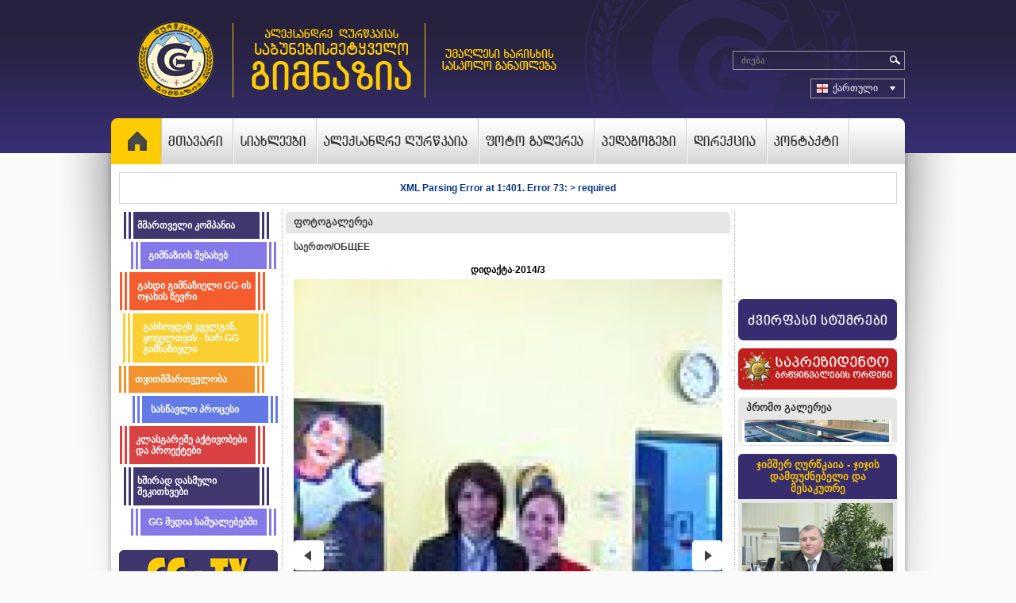

--- FILE ---
content_type: text/html; charset=utf-8
request_url: http://www.gg-school.ge/fotogalerea.html?view=image&image=506&lang=ka-GE
body_size: 20012
content:
<?xml version="1.0" encoding="utf-8"?><!DOCTYPE html PUBLIC "-//W3C//DTD XHTML 1.0 Transitional//EN" "http://www.w3.org/TR/xhtml1/DTD/xhtml1-transitional.dtd">
<html xmlns="http://www.w3.org/1999/xhtml">
<head>
 <link type="text/plain" rel="author" href="/humans.txt" />
	  <base href="http://www.gg-school.ge/" />
  <meta http-equiv="content-type" content="text/html; charset=utf-8" />
  <meta name="robots" content="index, follow" />
  <meta name="keywords" content="" />
  <meta name="description" content="" />
  <meta name="generator" content="" />
  <title> ფოტოგალერეა -  საერთო/ОБЩЕЕ  - დიდაქტა-2014/3 - GG</title>
  <link href="/templates/default/favicon.ico" rel="shortcut icon" type="image/x-icon" />
  <style type="text/css">
    <!--
div.facebook_like_box_item iframe {border: none;overflow: hidden;width: 200px;height: 100px;}div.facebook_like_button_item iframe {border: none;overflow: hidden;width: 217px;height: 20px;}
    -->
  </style>
  <link href="http://www.gg-school.ge/images/nicegallery/small/7f6e5792ff183cb365bf0db6a876e12f.jpg" rel="image_src"  />
  <meta property="og:title" content=" ფოტოგალერეა -  საერთო/ОБЩЕЕ  - დიდაქტა-2014/3 - GG" />
  <meta property="og:type" content="website" />
  <meta property="og:image" content="http://www.gg-school.ge/images/nicegallery/small/7f6e5792ff183cb365bf0db6a876e12f.jpg" />
  <meta property="og:url" content="http://www.gg-school.ge/fotogalerea.html?view=image&image=506&lang=ka-GE" />
  <meta property="og:site_name" content="GG" />
  <meta property="og:description" content="hello"/>
 
	<link rel="stylesheet" href="/templates/default/css/style.css?v=1" type="text/css" />
    <!--[if lte IE 6]>
        <link rel="stylesheet" href="/templates/default/css/src/ie6.css" type="text/css" />
    <![endif]-->
    <!--[if IE 7.0]>
        <link rel="stylesheet" href="/templates/default/css/src/ie7.css" type="text/css" />
    <![endif]-->
<script type="text/javascript"><!--
langPrefix = "ka";
langID = "ka-GE";
option = "com_nicegallery";
view = "image";
layout = "";
--></script>
</head>
<body class="mainbody_ka">
    <div id="all">
        <div class="all">
            <div class="all_bot">
                <div class="all_middle">
                    <div class="all_in">
                        <div id="center">
                            <div class="center">
                                <!--start header-->
                                <!--start header-->
    <div id="header">
        <div class="header">
            <div id="head_left">
                <div class="head_left">
                    
<!-- Html img tag -->

<a href='http://www.gg-school.ge/?lang=ka-GE'> 
	<img src='http://www.gg-school.ge/images/stories/gg_logo.png' alt="" />
</a>



                </div>
            </div>
            <div id="logo_text">
                <div class="logo_text">
                    <img src="images/stories/logo_text_ka.png" border="0" style="margin-right: 9px; border: 0px none;" />
                </div>
            </div>
            <div id="head_right">
                <div class="head_right">
                    <div id="head_social">
                     <div id="time">
                        <div class="time">
                            
                        </div>
                    </div>
                        <div class="head_social">
                            
                        </div>
                    </div>
                    <div id="search">
                        <div class="search">
                            <div id="search_area">
	<div class="search_area">
	<form action="index.php" method="post" name="search" id="search_form">
					<div class="search_field">
				<input name="searchword" id="mod_search_searchword" maxlength="60" alt="ძიება" class="searchbox" type="text" value="ძიება"  onblur="if(this.value=='') this.value='ძიება';" onfocus="if(this.value=='ძიება') this.value='';" />			</div>	
			<div class="search_buttondiv">
				<input type="submit" class="search_button" value="" onclick="if(document.getElementById('mod_search_searchword').value==='' || document.getElementById('mod_search_searchword').value==='ძიება'){return false;}else{document.getElementById('search_form').submit()}" />			</div>
			<div class="cls"></div>
			<input type="hidden" name="task"   value="search" />
			<input type="hidden" name="option" value="com_search" />
		</form>
	</div>
</div>


                        </div>
                    </div>
                    <div id="lang">
                        <div class="lang">
                            	<div class="langset">
	<span class="active_lang"><img alt="ქართული" src="http://www.gg-school.ge/modules/mod_lang/flags/ka-ge.png" />ქართული</span>		<div id="other_langs" class="olangs">
			<span class="langitem"><a href="http://www.gg-school.ge/?lang=ru-RU" ><img alt="Pусский" src="http://www.gg-school.ge/modules/mod_lang/flags/ru-ru.png" />Pусский</a></span><span class="langitem"><a href="http://www.gg-school.ge/?lang=en-GB" ><img alt="English" src="http://www.gg-school.ge/modules/mod_lang/flags/en-gb.png" />English</a></span>		</div>
	</div>

                        </div>
                        <div class="cls"></div>
                    </div>
                </div>
            </div>
            <div class="cls"></div>
        </div>
        <!--Start Menu -->
            <div id="mainmenu">
            	<div id="menu_icon">
                	<div class="menu_icon">
                        
<!-- Html img tag -->

<a href='http://www.gg-school.ge/'> 
	<img src='http://www.gg-school.ge/images/stories/menu_icon.png' alt="" />
</a>



                    </div>
                </div>
                <div class="mainmenu">
                    <div class="mainmenu1">
                        <div class="mainmenu2">
                            <ul  id="wsd_menu"  class="wsd_menu"><li id="wst394" class="wsd_item"><a href="http://www.gg-school.ge/?lang=ka-GE" class="link"><span class="md"><img alt="მთავარი" class="tab_img" title="მთავარი" src="http://www.gg-school.ge/cache/tabmenu/186e9467cfac22dedc1102b1de6927f1.png" /></span></a></li><li id="wst1" class="wsd_item"><a href="/siakhleebi.html?lang=ka-GE" class="link"><span class="md"><img alt="სიახლეები" class="tab_img" title="სიახლეები" src="http://www.gg-school.ge/cache/tabmenu/e3cb93509fa8e184d6b71d19f8fb7ad4.png" /></span></a></li><li id="wst343" class="wsd_item"><a href="javascript:void(0)" class="link"><span class="md"><img alt="ალექსანდრე ღურწკაია" class="tab_img" title="ალექსანდრე ღურწკაია" src="http://www.gg-school.ge/cache/tabmenu/9b67c68b062036eec0223fe141a662ce.png" /></span></a><ul  class="wsd_sub2 wsd_sub openthis343"><li id="wst404" class="wsd_itemsub"><a href="/aleqsandre-rurtskaia/mimartva.html?lang=ka-GE" class="linksub"><span class="mdsub">მიმართვა</span></a></li><li id="wst405" class="wsd_itemsub"><a href="/aleqsandre-rurtskaia/biografia.html?lang=ka-GE" class="linksub"><span class="mdsub">ბიოგრაფია</span></a></li></ul></li><li id="wst348" class="wsd_item"><a href="/foto-galerea.html?lang=ka-GE" class="link"><span class="md"><img alt="ფოტო გალერეა" class="tab_img" title="ფოტო გალერეა" src="http://www.gg-school.ge/cache/tabmenu/160a0a0eec1b965c212861897ee8836b.png" /></span></a></li><li id="wst522" class="wsd_item"><a href="/pedagoobis-kandidatebi.html?lang=ka-GE" class="link"><span class="md"><img alt="პედაგოგები" class="tab_img" title="პედაგოგები" src="http://www.gg-school.ge/cache/tabmenu/655822b2e230a2853f4d8955027db782.png" /></span></a></li><li id="wst645" class="wsd_item"><a href="/direqcia.html?lang=ka-GE" class="link"><span class="md"><img alt="დირექცია" class="tab_img" title="დირექცია" src="http://www.gg-school.ge/cache/tabmenu/0fbc02ad7a6457fd9054401fea106ffb.png" /></span></a></li><li id="wst280" class="wsd_item"><a href="/kontaqtiii.html?lang=ka-GE" class="link"><span class="md"><img alt="კონტაქტი" class="tab_img" title="კონტაქტი" src="http://www.gg-school.ge/cache/tabmenu/9d80f9a9d8657cce9a75701991a48797.png" /></span></a></li></ul>
                        </div>
                    </div>
                </div>
            </div>
        <!--End Menu -->
    </div>
<!--end mainmenu-->	
           
                                <!--end header-->
                                <!--start site_body-->
                                <div id="site_body">
                                    <div class="site_body">
                                                                                    
                                            
                                                                                
                                        
<dl id="system-message">
<dt class="error">error</dt>
<dd class="error message fade">
	<ul>
		<li>XML Parsing Error at 1:401. Error 73: > required</li>
	</ul>
</dd>
</dl>
                                        <div class="site_body_in">
                                            <div id="content_left">
                                                                                                    <div class="module_block">
                                                            <ul class="wsl_menu">
                <li class="wst_item ggmenu_1" id="wst662">
            <a href="/thanamshromlebi.html?lang=ka-GE" class="link">					
                <span class="m">
                    მმართველი კომპანია                </span>
            </a>
                        </li>
                    <li class="wst_item ggmenu_2" id="wst366">
            <a href="?lang=ka-GE" class="link">					
                <span class="m">
                    გიმნაზიის შესახებ                </span>
            </a>
                            <ul class="wst_sub openthis366">
                            <li class="wst_itemsub " id="wst396">
            <a href="/images/shinaganawesi2024.pdf" class="linksub">					
                <span class="msub">
                    შინაგანაწესი                </span>
            </a>
                        </li>
                    <li class="wst_itemsub " id="wst757">
            <a href="images/personalurmondacva.pdf" class="linksub">					
                <span class="msub">
                    პერსნალურ-მონაცემთა-დაცვა                </span>
            </a>
                        </li>
                    <li class="wst_itemsub " id="wst758">
            <a href="images/fsiqologiuri.pdf" class="linksub">					
                <span class="msub">
                    ფსიქოლოგიური-მომსახურების-მექანიზმები                </span>
            </a>
                        </li>
                    <li class="wst_itemsub " id="wst756">
            <a href="images/adaptaciaskolastan2024.pdf" class="linksub">					
                <span class="msub">
                    ადაპტაცია-სკოლასთან                </span>
            </a>
                        </li>
                    <li class="wst_itemsub " id="wst411">
            <a href="/siakhleebi/istoria.html?lang=ka-GE" class="linksub">					
                <span class="msub">
                    ისტორია                </span>
            </a>
                        </li>
                    <li class="wst_itemsub " id="wst412">
            <a href="/images/misiaxedvarirebulebebi.pdf" class="linksub">					
                <span class="msub">
                    მისია                </span>
            </a>
                        </li>
                    <li class="wst_itemsub " id="wst413">
            <a href="#" class="linksub">					
                <span class="msub">
                    სიმბოლიკა                </span>
            </a>
                            <ul class="wst_sub openthis413">
                            <li class="wst_itemsub " id="wst414">
            <a href="/siakhleebi/simbolika/gerbi.html?lang=ka-GE" class="linksub">					
                <span class="msub">
                    გერბი                </span>
            </a>
                        </li>
                    <li class="wst_itemsub " id="wst415">
            <a href="/siakhleebi/simbolika/alami.html?lang=ka-GE" class="linksub">					
                <span class="msub">
                    ალამი                </span>
            </a>
                        </li>
                    <li class="wst_itemsub " id="wst416">
            <a href="/siakhleebi/simbolika/himni.html?lang=ka-GE" class="linksub">					
                <span class="msub">
                    ჰიმნი                </span>
            </a>
                                    </li>
                    </ul>
                            <li class="wst_itemsub " id="wst361">
            <a href="#" class="linksub">					
                <span class="msub">
                    დოკუმენტები                </span>
            </a>
                            <ul class="wst_sub openthis361">
                            <li class="wst_itemsub " id="wst407">
            <a href="/siakhleebi/dokumentebi/sastsavlo-gegma.html?lang=ka-GE" class="linksub">					
                <span class="msub">
                    სასწავლო გეგმა                </span>
            </a>
                        </li>
                    <li class="wst_itemsub " id="wst410">
            <a href="/siakhleebi/dokumentebi/rekvizitebi.html?lang=ka-GE" class="linksub">					
                <span class="msub">
                    რეკვიზიტები                </span>
            </a>
                        </li>
                    <li class="wst_itemsub " id="wst644">
            <a href="/siakhleebi/dokumentebi/debuleba.html?lang=ka-GE" class="linksub">					
                <span class="msub">
                    დებულება                </span>
            </a>
                                    </li>
                    </ul>
                            <li class="wst_itemsub " id="wst426">
            <a href="#" class="linksub">					
                <span class="msub">
                    დირექტორი                </span>
            </a>
                            <ul class="wst_sub openthis426">
                            <li class="wst_itemsub " id="wst428">
            <a href="/siakhleebi/direqtori/misalmeba.html?lang=ka-GE" class="linksub">					
                <span class="msub">
                    მისალმება                </span>
            </a>
                        </li>
                    <li class="wst_itemsub " id="wst427">
            <a href="/siakhleebi/direqtori/biografia.html?lang=ka-GE" class="linksub">					
                <span class="msub">
                    ბიოგრაფია                </span>
            </a>
                                    </li>
                    </ul>
                            <li class="wst_itemsub " id="wst417">
            <a href="/siakhleebi/struqtura.html?lang=ka-GE" class="linksub">					
                <span class="msub">
                    სტრუქტურა                </span>
            </a>
                        </li>
                    <li class="wst_itemsub " id="wst402">
            <a href="/siakhleebi/konkursebi.html?lang=ka-GE" class="linksub">					
                <span class="msub">
                    კონკურსები                </span>
            </a>
                                    </li>
                    </ul>
                            <li class="wst_item ggmenu_3" id="wst418">
            <a href="?lang=ka-GE" class="link">					
                <span class="m">
                    გახდი გიმნაზიელი GG-ის ოჯახის წევრი                </span>
            </a>
                            <ul class="wst_sub openthis418">
                            <li class="wst_itemsub " id="wst420">
            <a href="/gakhdi-gimnazieli-gg-is-ojakhis-tsevri/mostsavletha-migheba.html?lang=ka-GE" class="linksub">					
                <span class="msub">
                    მოსწავლეთა მიღება                </span>
            </a>
                        </li>
                    <li class="wst_itemsub " id="wst682">
            <a href="images/doc/g12.--- 1.pdf" class="linksub">					
                <span class="msub">
                    ხელშეკრულება მშობლებთან                </span>
            </a>
                        </li>
                    <li class="wst_itemsub " id="wst421">
            <a href="/gakhdi-gimnazieli-gg-is-ojakhis-tsevri/personalis-migheba.html?lang=ka-GE" class="linksub">					
                <span class="msub">
                    პერსონალის მიღება                </span>
            </a>
                                    </li>
                    </ul>
                            <li class="wst_item ggmenu_4" id="wst422">
            <a href="?lang=ka-GE" class="link">					
                <span class="m">
                    გახსოვდეს ყველგან, ყოველთვის - ხარ GG გიმნაზიელი                </span>
            </a>
                            <ul class="wst_sub openthis422">
                            <li class="wst_itemsub " id="wst423">
            <a href="/khar-gg-is-ojakhis-tsevri-moiqeci-shesabamisad/mastsavleblis-profesiuli-ethikis-kodeqsi.html?lang=ka-GE" class="linksub">					
                <span class="msub">
                    მასწავლებლის პროფესიული ეთიკის კოდექსი                </span>
            </a>
                        </li>
                    <li class="wst_itemsub " id="wst424">
            <a href="/khar-gg-is-ojakhis-tsevri-moiqeci-shesabamisad/mostsavlis-qcevis-kodeqsi.html?lang=ka-GE" class="linksub">					
                <span class="msub">
                    მოსწავლის ქცევის კოდექსი                </span>
            </a>
                        </li>
                    <li class="wst_itemsub " id="wst425">
            <a href="/khar-gg-is-ojakhis-tsevri-moiqeci-shesabamisad/skolis-direqtoris-ethikis-kodeqsi.html?lang=ka-GE" class="linksub">					
                <span class="msub">
                    სკოლის დირექტორის ეთიკის კოდექსი                </span>
            </a>
                                    </li>
                    </ul>
                            <li class="wst_item ggmenu_5" id="wst429">
            <a href="#" class="link">					
                <span class="m">
                    თვითმმართველობა                </span>
            </a>
                            <ul class="wst_sub openthis429">
                            <li class="wst_itemsub " id="wst430">
            <a href="/thvithmmarthveloba/mzrunveltha-sabtco.html?lang=ka-GE" class="linksub">					
                <span class="msub">
                    მზრუნველთა საბჭო                </span>
            </a>
                        </li>
                    <li class="wst_itemsub " id="wst431">
            <a href="/thvithmmarthveloba/pedagogiuri-sabtco.html?lang=ka-GE" class="linksub">					
                <span class="msub">
                    პედაგოგიური საბჭო                </span>
            </a>
                        </li>
                    <li class="wst_itemsub " id="wst432">
            <a href="/thvithmmarthveloba/mshobeltha-darbazi.html?lang=ka-GE" class="linksub">					
                <span class="msub">
                    მშობელთა დარბაზი                </span>
            </a>
                        </li>
                    <li class="wst_itemsub " id="wst433">
            <a href="/thvithmmarthveloba/mostsavletha-parlamenti.html?lang=ka-GE" class="linksub">					
                <span class="msub">
                    მოსწავლეთა პარლამენტი                </span>
            </a>
                                    </li>
                    </ul>
                            <li class="wst_item ggmenu_6" id="wst480">
            <a href="#" class="link">					
                <span class="m">
                    სასწავლო პროცესი                </span>
            </a>
                            <ul class="wst_sub openthis480">
                            <li class="wst_itemsub " id="wst481">
            <a href="#" class="linksub">					
                <span class="msub">
                    დაწყებითი საფეხური (1-6)                </span>
            </a>
                            <ul class="wst_sub openthis481">
                            <li class="wst_itemsub " id="wst482">
            <a href="#" class="linksub">					
                <span class="msub">
                    სასკოლო სასწავლო გეგმა. დაწყებითი საფეხური                </span>
            </a>
                        </li>
                    <li class="wst_itemsub " id="wst483">
            <a href="#" class="linksub">					
                <span class="msub">
                    სასწავლო დღის  განრიგი. დაწყებითი საფეხური                </span>
            </a>
                        </li>
                    <li class="wst_itemsub " id="wst484">
            <a href="#" class="linksub">					
                <span class="msub">
                    მიღება                </span>
            </a>
                                    </li>
                    </ul>
                            <li class="wst_itemsub " id="wst485">
            <a href="#" class="linksub">					
                <span class="msub">
                    საბაზო საფეხური (7-9)                </span>
            </a>
                            <ul class="wst_sub openthis485">
                            <li class="wst_itemsub " id="wst486">
            <a href="#" class="linksub">					
                <span class="msub">
                    სასკოლო სასწავლო გეგმა. საბაზო საფეხური                </span>
            </a>
                        </li>
                    <li class="wst_itemsub " id="wst487">
            <a href="#" class="linksub">					
                <span class="msub">
                    სასწავლო დღის  განრიგი. საბაზო საფეხური                </span>
            </a>
                        </li>
                    <li class="wst_itemsub " id="wst488">
            <a href="" class="linksub">					
                <span class="msub">
                    მიღება                </span>
            </a>
                                    </li>
                    </ul>
                            <li class="wst_itemsub " id="wst489">
            <a href="" class="linksub">					
                <span class="msub">
                    საშუალო (10-12)                </span>
            </a>
                            <ul class="wst_sub openthis489">
                            <li class="wst_itemsub " id="wst490">
            <a href="#" class="linksub">					
                <span class="msub">
                    სასკოლო სასწავლო გეგმა. საბაზო საფეხური                </span>
            </a>
                        </li>
                    <li class="wst_itemsub " id="wst491">
            <a href="#" class="linksub">					
                <span class="msub">
                    სასწავლო დღის  განრიგი. საბაზო საფეხური                </span>
            </a>
                        </li>
                    <li class="wst_itemsub " id="wst492">
            <a href="#" class="linksub">					
                <span class="msub">
                    მიღება                </span>
            </a>
                                    </li>
                    </ul>
                            <li class="wst_itemsub " id="wst493">
            <a href="#" class="linksub">					
                <span class="msub">
                    კათედრები                </span>
            </a>
                        </li>
                    <li class="wst_itemsub " id="wst494">
            <a href="" class="linksub">					
                <span class="msub">
                    შეფასების სისტემა                </span>
            </a>
                        </li>
                    <li class="wst_itemsub " id="wst495">
            <a href="#" class="linksub">					
                <span class="msub">
                    წლის განრიგი                </span>
            </a>
                        </li>
                    <li class="wst_itemsub " id="wst496">
            <a href="#" class="linksub">					
                <span class="msub">
                    სახლმძღვანელოები                </span>
            </a>
                        </li>
                    <li class="wst_itemsub " id="wst497">
            <a href="#" class="linksub">					
                <span class="msub">
                    საგაკვეთილო საათები                </span>
            </a>
                        </li>
                    <li class="wst_itemsub " id="wst498">
            <a href="#" class="linksub">					
                <span class="msub">
                    ინკლუზიური განათლება                </span>
            </a>
                            <ul class="wst_sub openthis498">
                            <li class="wst_itemsub " id="wst499">
            <a href="#" class="linksub">					
                <span class="msub">
                    კონცეფცია                </span>
            </a>
                        </li>
                    <li class="wst_itemsub " id="wst500">
            <a href="#" class="linksub">					
                <span class="msub">
                    პროგრამა                </span>
            </a>
                        </li>
                    <li class="wst_itemsub " id="wst501">
            <a href="#" class="linksub">					
                <span class="msub">
                    ინდივიდუალური  სასწავლო გეგმა                </span>
            </a>
                                    </li>
                    </ul>
                                            </li>
                    </ul>
                            <li class="wst_item ggmenu_7" id="wst502">
            <a href="#" class="link">					
                <span class="m">
                    კლასგარეშე აქტივობები და პროექტები                </span>
            </a>
                            <ul class="wst_sub openthis502">
                            <li class="wst_itemsub " id="wst746">
            <a href="/klasgareshe-aqtivobebi-da-proeqtebi/gamokitxvis-arqivi.html?lang=ka-GE" class="linksub">					
                <span class="msub">
                    GG გამოკითხვის არქივი                </span>
            </a>
                                    </li>
                    </ul>
                            <li class="wst_item ggmenu_8" id="wst505">
            <a href="/khshirad-dasmuli-shekithkhvebi.html?lang=ka-GE" class="link">					
                <span class="m">
                    ხშირად დასმული შეკითხვები                </span>
            </a>
                        </li>
                    <li class="wst_item ggmenu_9" id="wst509">
            <a href="#" class="link">					
                <span class="m">
                    GG მედია საშუალებებში                </span>
            </a>
                </li>
    </ul>
    
                                                        <div class="cls"></div>
                                                    </div>
                                                                                                                                                    <div class="content_left">            	
                                                    		<div class="module_block">
			            <div class="page_body_ggtv">	
                <ul class="menu_ggtv"><li class="parent item710"><a href="/video.html?lang=ka-GE"><img src="/images/stories/gg-tv2.png" align="left" alt="video" /><span>ვიდეო</span></a></li><li class="item755" /></ul>            </div>
        </div>
			<div class="module_block">
			            <div class="page_body_thinking">	
                	<div class="menu_items" >
			<div class="menu_item_ka">
			<a href="/khmamaghali-fiqrebi.html?lang=ka-GE">
				ხმამაღალი ფიქრები			</a>
		</div>
	</div>
            </div>
        </div>
	
                                                </div>
                                            </div>
                                            <div id="content_center">
                                                <div class="content_center">            	
                                                    
                                                    	<div class="ng_main">
		<div class="module_block">
							<div class="page_title">
                    <div class="page_title_in">
                        <a href="/fotogalerea.html?lang=ka-GE">ფოტოგალერეა</a>                    </div>
				</div>
				            <div class="page_body">
            				<div class="ng_pathway">
					 <a href="/fotogalerea.html?view=categories&amp;category=28&amp;lang=ka-GE">საერთო/ОБЩЕЕ</a> 				</div>
													<div class="ng_title">
						<span>დიდაქტა-2014/3</span>
					</div>
											                
                <div class="ng_image">
				                            <a class="ng_nav_prev" href="/fotogalerea.html?view=image&amp;image=507&amp;lang=ka-GE">
                                <img src="http://www.gg-school.ge/components/com_nicegallery/assets/img/ng_prev.png" alt="" title="" />
                            </a>
						                    <a target="_blank" href="http://www.gg-school.ge/images/nicegallery/big/7f6e5792ff183cb365bf0db6a876e12f.jpg" rel="lightbox" title="დიდაქტა-2014/3">
                        <img src="http://www.gg-school.ge/images/nicegallery/medium/7f6e5792ff183cb365bf0db6a876e12f.jpg" alt="" />
                    </a>
                                                <a class="ng_nav_next" href="/fotogalerea.html?view=image&amp;image=504&amp;lang=ka-GE">
                                <img src="http://www.gg-school.ge/components/com_nicegallery/assets/img/ng_next.png" alt="" title="" />
                            </a>	
						                </div>
                		<div class="ng_meta">
			<div id="ng_meta_l">
				<div class="ng_meta_l">
				                
                
                
                
                
                
				</div>
			</div>	
	

			<div class="cls"></div>
			<div class="ng_social_down">
                <div class="ng_download">
                    <a class="ng_down_ka" target="_blank" href="http://www.gg-school.ge/images/nicegallery/big/7f6e5792ff183cb365bf0db6a876e12f.jpg"></a>
                </div>
                <div class="ng_socials">
<span>
<a  target="_blank" rel="nofollow" href="http://www.facebook.com/sharer.php?u=http://www.gg-school.ge/57g&amp;title=%E1%83%93%E1%83%98%E1%83%93%E1%83%90%E1%83%A5%E1%83%A2%E1%83%90-2014%2F3" title="FaceBook" onclick="window.open(this.href,'FaceBook','status=no,toolbar=no,scrollbars=yes,titlebar=no,menubar=no,resizable=yes,width=700,height=480,directories=no,location=no'); return false;"><img src="http://www.gg-school.ge/images/social/facebook.png" alt="FaceBook" />
</a>
</span>
<span>
<a  target="_blank" rel="nofollow" href="http://twitter.com/home?status=http://www.gg-school.ge/57g&amp;title=%E1%83%93%E1%83%98%E1%83%93%E1%83%90%E1%83%A5%E1%83%A2%E1%83%90-2014%2F3" title="Twitter"  onclick="window.open(this.href,'Twitter','status=no,toolbar=no,scrollbars=yes,titlebar=no,menubar=no,resizable=yes,width=700,height=480,directories=no,location=no'); return false;">
<img src="http://www.gg-school.ge/images/social/twitter.png" alt="Twitter"/>
</a>
</span>
<span>
<a  target="_blank" rel="nofollow" href="http://digg.com/submit?phase=2&amp;url=http://www.gg-school.ge/57g&amp;title=%25E1%2583%2593%25E1%2583%2598%25E1%2583%2593%25E1%2583%2590%25E1%2583%25A5%25E1%2583%25A2%25E1%2583%2590-2014%252F3" title="Digg"  onclick="window.open(this.href,'Digg','status=no,toolbar=no,scrollbars=yes,titlebar=no,menubar=no,resizable=yes,width=850,height=480,directories=no,location=no'); return false;">
<img src="http://www.gg-school.ge/images/social/digg.png" alt="Digg"/>
</a>
</span>
<span>
<a  target="_blank" rel="nofollow" href="http://www.myspace.com/Modules/PostTo/Pages/?l=3&amp;u=http://www.gg-school.ge/57g&amp;title=%E1%83%93%E1%83%98%E1%83%93%E1%83%90%E1%83%A5%E1%83%A2%E1%83%90-2014%2F3" title="MySpace"  onclick="window.open(this.href,'MySpace','status=no,toolbar=no,scrollbars=yes,titlebar=no,menubar=no,resizable=yes,width=700,height=480,directories=no,location=no'); return false;">
<img src="http://www.gg-school.ge/images/social/myspace.png" alt="MySpace"/>
</a>
</span>
<span>
<a   target="_blank" rel="nofollow" href="http://del.icio.us/post?url=http://www.gg-school.ge/57g&amp;title=%E1%83%93%E1%83%98%E1%83%93%E1%83%90%E1%83%A5%E1%83%A2%E1%83%90-2014%2F3" title="Delicious" onclick="window.open(this.href,'Delicious','status=no,toolbar=no,scrollbars=yes,titlebar=no,menubar=no,resizable=yes,width=700,height=480,directories=no,location=no'); return false;">
<img src="http://www.gg-school.ge/images/social/delicious.png" alt="Delicious"/>
</a>
</span>
<span>
<a  target="_blank" rel="nofollow" href="http://www.google.com/bookmarks/mark?op=edit&amp;bkmk=http://www.gg-school.ge/57g&amp;title=%E1%83%93%E1%83%98%E1%83%93%E1%83%90%E1%83%A5%E1%83%A2%E1%83%90-2014%2F3" title="Google" onclick="window.open(this.href,'Google','status=no,toolbar=no,scrollbars=yes,titlebar=no,menubar=no,resizable=yes,width=700,height=480,directories=no,location=no'); return false;">
<img class="soc_img" src="http://www.gg-school.ge/images/social/google.png" alt="Google" />
</a>
</span>
</div>                <div class="cls"></div>
            </div>





			<div id="ng_minipics">
				<div class="ng_minipics">
					<a href="/fotogalerea.html?view=image&amp;image=774&amp;lang=ka-GE"><img alt="" src="http://www.gg-school.ge/images/nicegallery/small/770bfb93c7bd9197e86b90ef685bc286.jpg"/></a><a href="/fotogalerea.html?view=image&amp;image=771&amp;lang=ka-GE"><img alt="" src="http://www.gg-school.ge/images/nicegallery/small/d019369c4ddfeb68c14da8106fcd16e6.jpg"/></a><a href="/fotogalerea.html?view=image&amp;image=772&amp;lang=ka-GE"><img alt="" src="http://www.gg-school.ge/images/nicegallery/small/fc55a1c3dc9e38f39137f0e542614f34.jpg"/></a><a href="/fotogalerea.html?view=image&amp;image=773&amp;lang=ka-GE"><img alt="" src="http://www.gg-school.ge/images/nicegallery/small/538356f02aec9724e8288cfd83de261c.jpg"/></a><a href="/fotogalerea.html?view=image&amp;image=767&amp;lang=ka-GE"><img alt="" src="http://www.gg-school.ge/images/nicegallery/small/402855f71a97dc0cb79d693c715479bb.jpg"/></a><a href="/fotogalerea.html?view=image&amp;image=768&amp;lang=ka-GE"><img alt="" src="http://www.gg-school.ge/images/nicegallery/small/b0b247dc96ae9e7c384981b6797ada28.jpg"/></a><a href="/fotogalerea.html?view=image&amp;image=769&amp;lang=ka-GE"><img alt="" src="http://www.gg-school.ge/images/nicegallery/small/b66752e15db87e04edf5d6ead064cb9c.jpg"/></a><a href="/fotogalerea.html?view=image&amp;image=770&amp;lang=ka-GE"><img alt="" src="http://www.gg-school.ge/images/nicegallery/small/c11f159766d99fcaa6cc8e62c3ccd76b.jpg"/></a><a href="/fotogalerea.html?view=image&amp;image=765&amp;lang=ka-GE"><img alt="" src="http://www.gg-school.ge/images/nicegallery/small/abf904acc691029f2d872bc3832034ae.jpg"/></a><a href="/fotogalerea.html?view=image&amp;image=766&amp;lang=ka-GE"><img alt="" src="http://www.gg-school.ge/images/nicegallery/small/fbf38f8720c51e0abba713453a89948d.jpg"/></a><a href="/fotogalerea.html?view=image&amp;image=761&amp;lang=ka-GE"><img alt="" src="http://www.gg-school.ge/images/nicegallery/small/9afb9827a49d7b3672125db1387014c3.jpg"/></a><a href="/fotogalerea.html?view=image&amp;image=762&amp;lang=ka-GE"><img alt="" src="http://www.gg-school.ge/images/nicegallery/small/6bc991065ca4ea6ed0516337b2b47ecf.jpg"/></a><a href="/fotogalerea.html?view=image&amp;image=763&amp;lang=ka-GE"><img alt="" src="http://www.gg-school.ge/images/nicegallery/small/0898867cc1aa17715d210d18fe94c81d.jpg"/></a><a href="/fotogalerea.html?view=image&amp;image=764&amp;lang=ka-GE"><img alt="" src="http://www.gg-school.ge/images/nicegallery/small/79854117d3155777c98298cbcde627b9.jpg"/></a><a href="/fotogalerea.html?view=image&amp;image=760&amp;lang=ka-GE"><img alt="" src="http://www.gg-school.ge/images/nicegallery/small/d28fefc967e25f999e36a9804238f567.jpg"/></a><a href="/fotogalerea.html?view=image&amp;image=759&amp;lang=ka-GE"><img alt="" src="http://www.gg-school.ge/images/nicegallery/small/dbf7f3696e6607cb8a138fc076227f53.jpg"/></a><a href="/fotogalerea.html?view=image&amp;image=758&amp;lang=ka-GE"><img alt="" src="http://www.gg-school.ge/images/nicegallery/small/56edfca3ec10bc30ac86489fbe484ece.jpg"/></a><a href="/fotogalerea.html?view=image&amp;image=757&amp;lang=ka-GE"><img alt="" src="http://www.gg-school.ge/images/nicegallery/small/5960cbcff439b93a6e07865227ffed15.jpg"/></a><a href="/fotogalerea.html?view=image&amp;image=756&amp;lang=ka-GE"><img alt="" src="http://www.gg-school.ge/images/nicegallery/small/7f7a052d792665cbf0331f3a982d014b.PNG"/></a><a href="/fotogalerea.html?view=image&amp;image=755&amp;lang=ka-GE"><img alt="" src="http://www.gg-school.ge/images/nicegallery/small/81b92514c447fa9ae8977184a686468b.jpg"/></a><a href="/fotogalerea.html?view=image&amp;image=751&amp;lang=ka-GE"><img alt="" src="http://www.gg-school.ge/images/nicegallery/small/4d128a3baa5b535f9929307f683cf90e.JPG"/></a><a href="/fotogalerea.html?view=image&amp;image=752&amp;lang=ka-GE"><img alt="" src="http://www.gg-school.ge/images/nicegallery/small/e35ae84a7440c8414e7c3ddf71eb0390.jpg"/></a><a href="/fotogalerea.html?view=image&amp;image=753&amp;lang=ka-GE"><img alt="" src="http://www.gg-school.ge/images/nicegallery/small/eb153dfd702672c36d67c31a764a69d0.JPG"/></a><a href="/fotogalerea.html?view=image&amp;image=754&amp;lang=ka-GE"><img alt="" src="http://www.gg-school.ge/images/nicegallery/small/59179ae588235d556c7e34bf9b34dacd.JPG"/></a><a href="/fotogalerea.html?view=image&amp;image=746&amp;lang=ka-GE"><img alt="" src="http://www.gg-school.ge/images/nicegallery/small/d82d0c05b21591b59291dce02686d212.jpg"/></a><a href="/fotogalerea.html?view=image&amp;image=747&amp;lang=ka-GE"><img alt="" src="http://www.gg-school.ge/images/nicegallery/small/cb03f3de32a5a25841856c1a71cdc549.jpg"/></a><a href="/fotogalerea.html?view=image&amp;image=748&amp;lang=ka-GE"><img alt="" src="http://www.gg-school.ge/images/nicegallery/small/532e1341af4da97e42371f83ccd321e0.jpg"/></a><a href="/fotogalerea.html?view=image&amp;image=749&amp;lang=ka-GE"><img alt="" src="http://www.gg-school.ge/images/nicegallery/small/22406598f10f1675652e062f7e97cf22.jpg"/></a><a href="/fotogalerea.html?view=image&amp;image=750&amp;lang=ka-GE"><img alt="" src="http://www.gg-school.ge/images/nicegallery/small/1efa38f63cd6e6b4d9a1cfeb3cc5f34d.jpg"/></a><a href="/fotogalerea.html?view=image&amp;image=743&amp;lang=ka-GE"><img alt="" src="http://www.gg-school.ge/images/nicegallery/small/36bf51d316fb4737659281a0ceacbac9.jpg"/></a><a href="/fotogalerea.html?view=image&amp;image=744&amp;lang=ka-GE"><img alt="" src="http://www.gg-school.ge/images/nicegallery/small/7fe4942cf9e8576358c8a974160e67ed.jpg"/></a><a href="/fotogalerea.html?view=image&amp;image=745&amp;lang=ka-GE"><img alt="" src="http://www.gg-school.ge/images/nicegallery/small/6b471d0635c54d17a13cab35f09de037.jpg"/></a><a href="/fotogalerea.html?view=image&amp;image=739&amp;lang=ka-GE"><img alt="" src="http://www.gg-school.ge/images/nicegallery/small/769fb2d023f5989d29adb4f1e425eaea.jpg"/></a><a href="/fotogalerea.html?view=image&amp;image=740&amp;lang=ka-GE"><img alt="" src="http://www.gg-school.ge/images/nicegallery/small/c473554bad5d83f3bc13639c4349dc27.jpg"/></a><a href="/fotogalerea.html?view=image&amp;image=741&amp;lang=ka-GE"><img alt="" src="http://www.gg-school.ge/images/nicegallery/small/f93410ecffd88c7d04da57dc95a3bf7a.JPG"/></a><a href="/fotogalerea.html?view=image&amp;image=742&amp;lang=ka-GE"><img alt="" src="http://www.gg-school.ge/images/nicegallery/small/ed605ec011d2c6da6383f3efefece8a8.jpg"/></a><a href="/fotogalerea.html?view=image&amp;image=729&amp;lang=ka-GE"><img alt="" src="http://www.gg-school.ge/images/nicegallery/small/4e4d44756f450fa1bb6fef125d873d84.jpg"/></a><a href="/fotogalerea.html?view=image&amp;image=724&amp;lang=ka-GE"><img alt="" src="http://www.gg-school.ge/images/nicegallery/small/243c33205c218e81c2551475c1e7d6e7.jpg"/></a><a href="/fotogalerea.html?view=image&amp;image=725&amp;lang=ka-GE"><img alt="" src="http://www.gg-school.ge/images/nicegallery/small/fd2e3dd997139934cde202d78cd188c2.jpg"/></a><a href="/fotogalerea.html?view=image&amp;image=726&amp;lang=ka-GE"><img alt="" src="http://www.gg-school.ge/images/nicegallery/small/3cfcfc5a36ad3601d534fabd1e41e30c.jpg"/></a><a href="/fotogalerea.html?view=image&amp;image=727&amp;lang=ka-GE"><img alt="" src="http://www.gg-school.ge/images/nicegallery/small/330202cd0dbc99c7ed92efbbd51f01d2.jpg"/></a><a href="/fotogalerea.html?view=image&amp;image=728&amp;lang=ka-GE"><img alt="" src="http://www.gg-school.ge/images/nicegallery/small/40ca11cf5e165b65b4b8a2afe7cd77e8.jpg"/></a><a href="/fotogalerea.html?view=image&amp;image=712&amp;lang=ka-GE"><img alt="" src="http://www.gg-school.ge/images/nicegallery/small/70a32bf05ef117d3b789da1804ced9e3.jpg"/></a><a href="/fotogalerea.html?view=image&amp;image=711&amp;lang=ka-GE"><img alt="" src="http://www.gg-school.ge/images/nicegallery/small/cc691c6aed3b7ec7c860b675d7dde2d4.JPG"/></a><a href="/fotogalerea.html?view=image&amp;image=708&amp;lang=ka-GE"><img alt="" src="http://www.gg-school.ge/images/nicegallery/small/9b87864da5a592d7a23b8e6f7ae6acc2.JPG"/></a><a href="/fotogalerea.html?view=image&amp;image=709&amp;lang=ka-GE"><img alt="" src="http://www.gg-school.ge/images/nicegallery/small/daef106f7ed119c0d603d616f5c37465.JPG"/></a><a href="/fotogalerea.html?view=image&amp;image=710&amp;lang=ka-GE"><img alt="" src="http://www.gg-school.ge/images/nicegallery/small/30753a1d03a2a134167a070b03251486.JPG"/></a><a href="/fotogalerea.html?view=image&amp;image=705&amp;lang=ka-GE"><img alt="" src="http://www.gg-school.ge/images/nicegallery/small/92143a5d2107cddaa04167e3d7dea7e0.jpg"/></a><a href="/fotogalerea.html?view=image&amp;image=706&amp;lang=ka-GE"><img alt="" src="http://www.gg-school.ge/images/nicegallery/small/97779b2f29a8bd7548e854301209c5c2.jpg"/></a><a href="/fotogalerea.html?view=image&amp;image=707&amp;lang=ka-GE"><img alt="" src="http://www.gg-school.ge/images/nicegallery/small/af63bfcef7c0ad9530b7de5cb3f2300e.jpg"/></a><a href="/fotogalerea.html?view=image&amp;image=703&amp;lang=ka-GE"><img alt="" src="http://www.gg-school.ge/images/nicegallery/small/8bf41323a37622c04a1ad1701cc8bd75.jpg"/></a><a href="/fotogalerea.html?view=image&amp;image=704&amp;lang=ka-GE"><img alt="" src="http://www.gg-school.ge/images/nicegallery/small/ec2b04f24bd567120fe037a142ff9def.jpg"/></a><a href="/fotogalerea.html?view=image&amp;image=702&amp;lang=ka-GE"><img alt="" src="http://www.gg-school.ge/images/nicegallery/small/751f29198b8d86884782db08ef00886c.jpg"/></a><a href="/fotogalerea.html?view=image&amp;image=701&amp;lang=ka-GE"><img alt="" src="http://www.gg-school.ge/images/nicegallery/small/812ff1601a6590034149986d5edb795f.jpg"/></a><a href="/fotogalerea.html?view=image&amp;image=700&amp;lang=ka-GE"><img alt="" src="http://www.gg-school.ge/images/nicegallery/small/c9d580997669e5fcea4b2bdfd6595e45.jpg"/></a><a href="/fotogalerea.html?view=image&amp;image=699&amp;lang=ka-GE"><img alt="" src="http://www.gg-school.ge/images/nicegallery/small/81f7c0861e466ff401ee53c514930131.jpg"/></a><a href="/fotogalerea.html?view=image&amp;image=698&amp;lang=ka-GE"><img alt="" src="http://www.gg-school.ge/images/nicegallery/small/74e1bbc585bd400e4b6f3098d0c381b6.jpg"/></a><a href="/fotogalerea.html?view=image&amp;image=697&amp;lang=ka-GE"><img alt="" src="http://www.gg-school.ge/images/nicegallery/small/90af4d2d412bf363b0e4ab905d8e864e.jpg"/></a><a href="/fotogalerea.html?view=image&amp;image=696&amp;lang=ka-GE"><img alt="" src="http://www.gg-school.ge/images/nicegallery/small/213736d4b704fa80b0eac23774465ecd.JPG"/></a><a href="/fotogalerea.html?view=image&amp;image=695&amp;lang=ka-GE"><img alt="" src="http://www.gg-school.ge/images/nicegallery/small/06714e1d8691e73f697c23257dcca67a.jpg"/></a><a href="/fotogalerea.html?view=image&amp;image=692&amp;lang=ka-GE"><img alt="" src="http://www.gg-school.ge/images/nicegallery/small/499c37a6c3bce9a093448c80b42ba5c5.jpg"/></a><a href="/fotogalerea.html?view=image&amp;image=693&amp;lang=ka-GE"><img alt="" src="http://www.gg-school.ge/images/nicegallery/small/d232b25ddb672c6d335738aafec23b5f.jpg"/></a><a href="/fotogalerea.html?view=image&amp;image=694&amp;lang=ka-GE"><img alt="" src="http://www.gg-school.ge/images/nicegallery/small/c124c2dea316ce1b9ad984da433e33de.jpg"/></a><a href="/fotogalerea.html?view=image&amp;image=690&amp;lang=ka-GE"><img alt="" src="http://www.gg-school.ge/images/nicegallery/small/564c164c9b21c214ad717717ef5ddfe5.jpg"/></a><a href="/fotogalerea.html?view=image&amp;image=691&amp;lang=ka-GE"><img alt="" src="http://www.gg-school.ge/images/nicegallery/small/36a16ea29a7500347856848aca2bbe9e.jpg"/></a><a href="/fotogalerea.html?view=image&amp;image=689&amp;lang=ka-GE"><img alt="" src="http://www.gg-school.ge/images/nicegallery/small/20ba5e0ade035de540634cd4c6b39bbc.jpg"/></a><a href="/fotogalerea.html?view=image&amp;image=654&amp;lang=ka-GE"><img alt="" src="http://www.gg-school.ge/images/nicegallery/small/dbd3475646c232492983251984cd542e.JPG"/></a><a href="/fotogalerea.html?view=image&amp;image=655&amp;lang=ka-GE"><img alt="" src="http://www.gg-school.ge/images/nicegallery/small/a5500ad76b46d7d5b54ee6843ebcfe46.JPG"/></a><a href="/fotogalerea.html?view=image&amp;image=656&amp;lang=ka-GE"><img alt="" src="http://www.gg-school.ge/images/nicegallery/small/52b44d7f74611228d6a2f182bc8c2bcc.JPG"/></a><a href="/fotogalerea.html?view=image&amp;image=653&amp;lang=ka-GE"><img alt="" src="http://www.gg-school.ge/images/nicegallery/small/10bffc5ccdad87c094e6f324b41948eb.jpg"/></a><a href="/fotogalerea.html?view=image&amp;image=648&amp;lang=ka-GE"><img alt="" src="http://www.gg-school.ge/images/nicegallery/small/b6cf110ad3833c7aeb536d7926ffdb95.jpg"/></a><a href="/fotogalerea.html?view=image&amp;image=649&amp;lang=ka-GE"><img alt="" src="http://www.gg-school.ge/images/nicegallery/small/955c5adc06c4bdc943b58326bd443678.jpg"/></a><a href="/fotogalerea.html?view=image&amp;image=650&amp;lang=ka-GE"><img alt="" src="http://www.gg-school.ge/images/nicegallery/small/edf465908b74ecdb283ac0f4b3675b61.jpg"/></a><a href="/fotogalerea.html?view=image&amp;image=651&amp;lang=ka-GE"><img alt="" src="http://www.gg-school.ge/images/nicegallery/small/cf89952bc24559edfd422ee3a8a65b13.jpg"/></a><a href="/fotogalerea.html?view=image&amp;image=652&amp;lang=ka-GE"><img alt="" src="http://www.gg-school.ge/images/nicegallery/small/8b5cee42e2fecbd256a20e6a3202c20a.jpg"/></a><a href="/fotogalerea.html?view=image&amp;image=645&amp;lang=ka-GE"><img alt="" src="http://www.gg-school.ge/images/nicegallery/small/d7ff25c2831fb84d530accd60b34083e.jpg"/></a><a href="/fotogalerea.html?view=image&amp;image=646&amp;lang=ka-GE"><img alt="" src="http://www.gg-school.ge/images/nicegallery/small/6e445173beecdb867934614bd4ea1b20.jpg"/></a><a href="/fotogalerea.html?view=image&amp;image=647&amp;lang=ka-GE"><img alt="" src="http://www.gg-school.ge/images/nicegallery/small/33a206c99b44b4c5991db00a8b992d68.jpg"/></a><a href="/fotogalerea.html?view=image&amp;image=643&amp;lang=ka-GE"><img alt="" src="http://www.gg-school.ge/images/nicegallery/small/8c4e92d956d47e4b78b5886933532313.jpg"/></a><a href="/fotogalerea.html?view=image&amp;image=640&amp;lang=ka-GE"><img alt="" src="http://www.gg-school.ge/images/nicegallery/small/3deeb3b8c168e9983176781a35e1bcbb.jpg"/></a><a href="/fotogalerea.html?view=image&amp;image=641&amp;lang=ka-GE"><img alt="" src="http://www.gg-school.ge/images/nicegallery/small/25dc2ac5980df6baa43f8c0393045729.jpg"/></a><a href="/fotogalerea.html?view=image&amp;image=642&amp;lang=ka-GE"><img alt="" src="http://www.gg-school.ge/images/nicegallery/small/f9205666fecbef8b153c76d132130011.jpg"/></a><a href="/fotogalerea.html?view=image&amp;image=644&amp;lang=ka-GE"><img alt="" src="http://www.gg-school.ge/images/nicegallery/small/d2e5b3cabc6a7d3864cb3cc273ce2fe2.jpg"/></a><a href="/fotogalerea.html?view=image&amp;image=639&amp;lang=ka-GE"><img alt="" src="http://www.gg-school.ge/images/nicegallery/small/b36df8342c5188ff3608b771d45dc26e.JPG"/></a><a href="/fotogalerea.html?view=image&amp;image=635&amp;lang=ka-GE"><img alt="" src="http://www.gg-school.ge/images/nicegallery/small/9e26292f9880bd6ec6c596ce1a409f55.JPG"/></a><a href="/fotogalerea.html?view=image&amp;image=636&amp;lang=ka-GE"><img alt="" src="http://www.gg-school.ge/images/nicegallery/small/9edcaf000710d4f40a7d63d2edc9578b.JPG"/></a><a href="/fotogalerea.html?view=image&amp;image=637&amp;lang=ka-GE"><img alt="" src="http://www.gg-school.ge/images/nicegallery/small/c89e98e476fbe13109a18c135cea54f7.JPG"/></a><a href="/fotogalerea.html?view=image&amp;image=622&amp;lang=ka-GE"><img alt="" src="http://www.gg-school.ge/images/nicegallery/small/3d9b09ee458e65b276295bf58fbd4f22.jpg"/></a><a href="/fotogalerea.html?view=image&amp;image=623&amp;lang=ka-GE"><img alt="" src="http://www.gg-school.ge/images/nicegallery/small/2b61eec11499ff67847aed6654e9e564.jpg"/></a><a href="/fotogalerea.html?view=image&amp;image=620&amp;lang=ka-GE"><img alt="" src="http://www.gg-school.ge/images/nicegallery/small/242792a8364c0b4ca85930c5bccaa3e2.jpg"/></a><a href="/fotogalerea.html?view=image&amp;image=621&amp;lang=ka-GE"><img alt="" src="http://www.gg-school.ge/images/nicegallery/small/341a391c58ac942ecfb157b27a8df56d.jpg"/></a><a href="/fotogalerea.html?view=image&amp;image=617&amp;lang=ka-GE"><img alt="" src="http://www.gg-school.ge/images/nicegallery/small/cb8f731a1c07bbec179a0798713de1a3.jpg"/></a><a href="/fotogalerea.html?view=image&amp;image=618&amp;lang=ka-GE"><img alt="" src="http://www.gg-school.ge/images/nicegallery/small/11bc091d1946ebf1d618abea6e037135.jpg"/></a><a href="/fotogalerea.html?view=image&amp;image=619&amp;lang=ka-GE"><img alt="" src="http://www.gg-school.ge/images/nicegallery/small/8f30e7552c9623b3643a458426f08f45.jpg"/></a><a href="/fotogalerea.html?view=image&amp;image=614&amp;lang=ka-GE"><img alt="" src="http://www.gg-school.ge/images/nicegallery/small/fd25b0c6f09c0f95d6e04e2551c821fb.jpg"/></a><a href="/fotogalerea.html?view=image&amp;image=615&amp;lang=ka-GE"><img alt="" src="http://www.gg-school.ge/images/nicegallery/small/dadc391878382bda57ba65ce460f65f5.jpg"/></a><a href="/fotogalerea.html?view=image&amp;image=616&amp;lang=ka-GE"><img alt="" src="http://www.gg-school.ge/images/nicegallery/small/f5ab9c55e523ec742190c4c4f0d5d0d4.jpg"/></a><a href="/fotogalerea.html?view=image&amp;image=613&amp;lang=ka-GE"><img alt="" src="http://www.gg-school.ge/images/nicegallery/small/a0310fc1d9ac297da37ac3447b9acaa1.jpg"/></a><a href="/fotogalerea.html?view=image&amp;image=612&amp;lang=ka-GE"><img alt="" src="http://www.gg-school.ge/images/nicegallery/small/79d6002bbe86ae435ba257b1852c14d2.JPG"/></a><a href="/fotogalerea.html?view=image&amp;image=610&amp;lang=ka-GE"><img alt="" src="http://www.gg-school.ge/images/nicegallery/small/fa8bcc71ccfec91f4468efe3d8ce3a1f.jpg"/></a><a href="/fotogalerea.html?view=image&amp;image=611&amp;lang=ka-GE"><img alt="" src="http://www.gg-school.ge/images/nicegallery/small/d6ae34f45cce6bfbe617cb766fb06ff4.jpg"/></a><a href="/fotogalerea.html?view=image&amp;image=606&amp;lang=ka-GE"><img alt="" src="http://www.gg-school.ge/images/nicegallery/small/bef506d303bac24f2a81d88890a39c41.jpg"/></a><a href="/fotogalerea.html?view=image&amp;image=607&amp;lang=ka-GE"><img alt="" src="http://www.gg-school.ge/images/nicegallery/small/ea8dccbeb0b5b437655e72528cf75c0e.jpg"/></a><a href="/fotogalerea.html?view=image&amp;image=608&amp;lang=ka-GE"><img alt="" src="http://www.gg-school.ge/images/nicegallery/small/a5203674f5f76f559ee28d2004211cdc.jpg"/></a><a href="/fotogalerea.html?view=image&amp;image=609&amp;lang=ka-GE"><img alt="" src="http://www.gg-school.ge/images/nicegallery/small/c7abd6f35e2332d1103eb9eb164f5686.jpg"/></a><a href="/fotogalerea.html?view=image&amp;image=605&amp;lang=ka-GE"><img alt="" src="http://www.gg-school.ge/images/nicegallery/small/e71119fe17b0030146dfe820a3200642.jpg"/></a><a href="/fotogalerea.html?view=image&amp;image=595&amp;lang=ka-GE"><img alt="" src="http://www.gg-school.ge/images/nicegallery/small/1403dcc700c4e8166dc1d725dbacc403.JPG"/></a><a href="/fotogalerea.html?view=image&amp;image=594&amp;lang=ka-GE"><img alt="" src="http://www.gg-school.ge/images/nicegallery/small/6c538d8933954c9f95710dab53039292.jpg"/></a><a href="/fotogalerea.html?view=image&amp;image=593&amp;lang=ka-GE"><img alt="" src="http://www.gg-school.ge/images/nicegallery/small/22c8f38d5e2920975ab65337cfefc663.jpg"/></a><a href="/fotogalerea.html?view=image&amp;image=583&amp;lang=ka-GE"><img alt="" src="http://www.gg-school.ge/images/nicegallery/small/5519b6f846f3d6f0a4056b6bc95e2b9b.JPG"/></a><a href="/fotogalerea.html?view=image&amp;image=580&amp;lang=ka-GE"><img alt="" src="http://www.gg-school.ge/images/nicegallery/small/d11ac06fc0d1d922f6e58c92f50592a6.jpg"/></a><a href="/fotogalerea.html?view=image&amp;image=581&amp;lang=ka-GE"><img alt="" src="http://www.gg-school.ge/images/nicegallery/small/30fb6957b357d9f47adf68d887ac6639.jpg"/></a><a href="/fotogalerea.html?view=image&amp;image=582&amp;lang=ka-GE"><img alt="" src="http://www.gg-school.ge/images/nicegallery/small/2cf464edc09996154e5e76c7e1d3f0af.jpg"/></a><a href="/fotogalerea.html?view=image&amp;image=579&amp;lang=ka-GE"><img alt="" src="http://www.gg-school.ge/images/nicegallery/small/1a44633cfac3d8c57ac579f8c4f23b59.jpg"/></a><a href="/fotogalerea.html?view=image&amp;image=578&amp;lang=ka-GE"><img alt="" src="http://www.gg-school.ge/images/nicegallery/small/ebb617ce6340baf58cf04f426a9f1c44.jpg"/></a><a href="/fotogalerea.html?view=image&amp;image=574&amp;lang=ka-GE"><img alt="" src="http://www.gg-school.ge/images/nicegallery/small/c947d296384492b785e4b1e4cd9a248e.jpg"/></a><a href="/fotogalerea.html?view=image&amp;image=575&amp;lang=ka-GE"><img alt="" src="http://www.gg-school.ge/images/nicegallery/small/95f617c09c6896be2d629d09ab668d7e.jpg"/></a><a href="/fotogalerea.html?view=image&amp;image=576&amp;lang=ka-GE"><img alt="" src="http://www.gg-school.ge/images/nicegallery/small/e96b077582f70d85296a9f8ab5003a88.jpg"/></a><a href="/fotogalerea.html?view=image&amp;image=577&amp;lang=ka-GE"><img alt="" src="http://www.gg-school.ge/images/nicegallery/small/ca216cb4be41b5ab8d9190fd7915116e.jpg"/></a><a href="/fotogalerea.html?view=image&amp;image=572&amp;lang=ka-GE"><img alt="" src="http://www.gg-school.ge/images/nicegallery/small/3f981c6bf4c935b1a88ed03d4a9cc2c0.jpg"/></a><a href="/fotogalerea.html?view=image&amp;image=573&amp;lang=ka-GE"><img alt="" src="http://www.gg-school.ge/images/nicegallery/small/3d4214e6ce2fc47da1250acb18f0a13e.jpg"/></a><a href="/fotogalerea.html?view=image&amp;image=571&amp;lang=ka-GE"><img alt="" src="http://www.gg-school.ge/images/nicegallery/small/5e5b8342f079f45fafcd507c14d8221a.jpg"/></a><a href="/fotogalerea.html?view=image&amp;image=569&amp;lang=ka-GE"><img alt="" src="http://www.gg-school.ge/images/nicegallery/small/78941acce6d0342aec1ad2cae5c646fa.jpg"/></a><a href="/fotogalerea.html?view=image&amp;image=570&amp;lang=ka-GE"><img alt="" src="http://www.gg-school.ge/images/nicegallery/small/c0f7610db35ba03184396f01afa6f84c.jpg"/></a><a href="/fotogalerea.html?view=image&amp;image=567&amp;lang=ka-GE"><img alt="" src="http://www.gg-school.ge/images/nicegallery/small/21bd5331206920504b42d50c4540d6bc.jpg"/></a><a href="/fotogalerea.html?view=image&amp;image=568&amp;lang=ka-GE"><img alt="" src="http://www.gg-school.ge/images/nicegallery/small/c0e8f0727806e0e4c5fb9fbebc62aecd.jpg"/></a><a href="/fotogalerea.html?view=image&amp;image=560&amp;lang=ka-GE"><img alt="" src="http://www.gg-school.ge/images/nicegallery/small/e85c4081e9fbe642c88f317325fe3e7e.jpg"/></a><a href="/fotogalerea.html?view=image&amp;image=561&amp;lang=ka-GE"><img alt="" src="http://www.gg-school.ge/images/nicegallery/small/175ddab5bd7b74ce1e427577f0b69757.jpg"/></a><a href="/fotogalerea.html?view=image&amp;image=562&amp;lang=ka-GE"><img alt="" src="http://www.gg-school.ge/images/nicegallery/small/850718fcf166d1cb484560407216e7c9.jpg"/></a><a href="/fotogalerea.html?view=image&amp;image=563&amp;lang=ka-GE"><img alt="" src="http://www.gg-school.ge/images/nicegallery/small/df51ba0b17f0bcf6b1f9758943e2a83d.jpg"/></a><a href="/fotogalerea.html?view=image&amp;image=564&amp;lang=ka-GE"><img alt="" src="http://www.gg-school.ge/images/nicegallery/small/39db25f7ad6e0e0773a6f9cc6238bbbd.jpg"/></a><a href="/fotogalerea.html?view=image&amp;image=559&amp;lang=ka-GE"><img alt="" src="http://www.gg-school.ge/images/nicegallery/small/cdf6a7ee2b12a56d28e683de4ac09a49.jpg"/></a><a href="/fotogalerea.html?view=image&amp;image=550&amp;lang=ka-GE"><img alt="" src="http://www.gg-school.ge/images/nicegallery/small/aba717e0a89425aae979ed70d9a73381.JPG"/></a><a href="/fotogalerea.html?view=image&amp;image=545&amp;lang=ka-GE"><img alt="" src="http://www.gg-school.ge/images/nicegallery/small/97a2d33a5e3eef71bb627da79068edaa.JPG"/></a><a href="/fotogalerea.html?view=image&amp;image=546&amp;lang=ka-GE"><img alt="" src="http://www.gg-school.ge/images/nicegallery/small/ce2c618954c3c86b7f994b724c29892f.JPG"/></a><a href="/fotogalerea.html?view=image&amp;image=547&amp;lang=ka-GE"><img alt="" src="http://www.gg-school.ge/images/nicegallery/small/08f656c853e8e8c9edd89fb90db8b01b.JPG"/></a><a href="/fotogalerea.html?view=image&amp;image=548&amp;lang=ka-GE"><img alt="" src="http://www.gg-school.ge/images/nicegallery/small/9c2ed7e07dd8ef1bcc1578e4e6cf87e5.JPG"/></a><a href="/fotogalerea.html?view=image&amp;image=549&amp;lang=ka-GE"><img alt="" src="http://www.gg-school.ge/images/nicegallery/small/7d2e99f1cc680c015610039de2e2c9c0.JPG"/></a><a href="/fotogalerea.html?view=image&amp;image=538&amp;lang=ka-GE"><img alt="" src="http://www.gg-school.ge/images/nicegallery/small/f27299dfd2378b2b620ab9123003440f.jpg"/></a><a href="/fotogalerea.html?view=image&amp;image=539&amp;lang=ka-GE"><img alt="" src="http://www.gg-school.ge/images/nicegallery/small/eb244ce04a7aac5a087c2291c91c953f.jpg"/></a><a href="/fotogalerea.html?view=image&amp;image=535&amp;lang=ka-GE"><img alt="" src="http://www.gg-school.ge/images/nicegallery/small/7c6dcd91d448e7114ea56beefdd7f9e6.jpg"/></a><a href="/fotogalerea.html?view=image&amp;image=536&amp;lang=ka-GE"><img alt="" src="http://www.gg-school.ge/images/nicegallery/small/a940938508e5e715142838c08ed1ac36.jpg"/></a><a href="/fotogalerea.html?view=image&amp;image=537&amp;lang=ka-GE"><img alt="" src="http://www.gg-school.ge/images/nicegallery/small/bb52aa01d29fdeb238772606ab237a60.jpg"/></a><a href="/fotogalerea.html?view=image&amp;image=533&amp;lang=ka-GE"><img alt="" src="http://www.gg-school.ge/images/nicegallery/small/c097e2236c3ae0ccca6752505f0d61fa.jpg"/></a><a href="/fotogalerea.html?view=image&amp;image=534&amp;lang=ka-GE"><img alt="" src="http://www.gg-school.ge/images/nicegallery/small/552691ec8da65ed8c505932672b22e5d.jpg"/></a><a href="/fotogalerea.html?view=image&amp;image=531&amp;lang=ka-GE"><img alt="" src="http://www.gg-school.ge/images/nicegallery/small/e8e848f3937ec853c8a0815f8f06016a.jpg"/></a><a href="/fotogalerea.html?view=image&amp;image=529&amp;lang=ka-GE"><img alt="" src="http://www.gg-school.ge/images/nicegallery/small/29b53ce4e8e8df5a8c7f68f1df87b5f5.jpg"/></a><a href="/fotogalerea.html?view=image&amp;image=530&amp;lang=ka-GE"><img alt="" src="http://www.gg-school.ge/images/nicegallery/small/564a377222b0dbfae3d9524c0ffad92d.jpg"/></a><a href="/fotogalerea.html?view=image&amp;image=528&amp;lang=ka-GE"><img alt="" src="http://www.gg-school.ge/images/nicegallery/small/aa7f8b7ac6701d7ead00470c5393c059.jpg"/></a><a href="/fotogalerea.html?view=image&amp;image=525&amp;lang=ka-GE"><img alt="" src="http://www.gg-school.ge/images/nicegallery/small/ac9974d7f016d8754a8892089f55c571.jpg"/></a><a href="/fotogalerea.html?view=image&amp;image=526&amp;lang=ka-GE"><img alt="" src="http://www.gg-school.ge/images/nicegallery/small/d2bfc86049013f830ec4dc54a867ad85.jpg"/></a><a href="/fotogalerea.html?view=image&amp;image=527&amp;lang=ka-GE"><img alt="" src="http://www.gg-school.ge/images/nicegallery/small/f90c1330b128a770aca1e4477d586ae8.JPG"/></a><a href="/fotogalerea.html?view=image&amp;image=524&amp;lang=ka-GE"><img alt="" src="http://www.gg-school.ge/images/nicegallery/small/ddb2e0704646462bca28ac36e5e92338.JPG"/></a><a href="/fotogalerea.html?view=image&amp;image=521&amp;lang=ka-GE"><img alt="" src="http://www.gg-school.ge/images/nicegallery/small/e363523f1848d04ff102ef8d95a3bb4d.jpg"/></a><a href="/fotogalerea.html?view=image&amp;image=523&amp;lang=ka-GE"><img alt="" src="http://www.gg-school.ge/images/nicegallery/small/cdc6beb607461b35fd133af5ba5c42db.JPG"/></a><a href="/fotogalerea.html?view=image&amp;image=519&amp;lang=ka-GE"><img alt="" src="http://www.gg-school.ge/images/nicegallery/small/bb0b0f2270f74a09aa1f81beef737607.jpg"/></a><a href="/fotogalerea.html?view=image&amp;image=520&amp;lang=ka-GE"><img alt="" src="http://www.gg-school.ge/images/nicegallery/small/5470829ce402def6ba5d1a09fa0fed50.jpg"/></a><a href="/fotogalerea.html?view=image&amp;image=516&amp;lang=ka-GE"><img alt="" src="http://www.gg-school.ge/images/nicegallery/small/e307673c25ab0f97abf40cbd31743f09.jpg"/></a><a href="/fotogalerea.html?view=image&amp;image=517&amp;lang=ka-GE"><img alt="" src="http://www.gg-school.ge/images/nicegallery/small/5e8a072f4710ccd48bb7186a90212e06.jpg"/></a><a href="/fotogalerea.html?view=image&amp;image=515&amp;lang=ka-GE"><img alt="" src="http://www.gg-school.ge/images/nicegallery/small/7492a7928d4315df00ac382362f5a838.JPG"/></a><a href="/fotogalerea.html?view=image&amp;image=512&amp;lang=ka-GE"><img alt="" src="http://www.gg-school.ge/images/nicegallery/small/71c54817d8ae1581a2f0e564c19e65c0.JPG"/></a><a href="/fotogalerea.html?view=image&amp;image=513&amp;lang=ka-GE"><img alt="" src="http://www.gg-school.ge/images/nicegallery/small/733892591d4025aa83ab1b2f432e7205.JPG"/></a><a href="/fotogalerea.html?view=image&amp;image=514&amp;lang=ka-GE"><img alt="" src="http://www.gg-school.ge/images/nicegallery/small/18d08cd9424a4a0ca8c7a323dd012ae1.JPG"/></a><a href="/fotogalerea.html?view=image&amp;image=510&amp;lang=ka-GE"><img alt="" src="http://www.gg-school.ge/images/nicegallery/small/7b3e3de65d71b0d09e0089d39587b4b8.jpg"/></a><a href="/fotogalerea.html?view=image&amp;image=511&amp;lang=ka-GE"><img alt="" src="http://www.gg-school.ge/images/nicegallery/small/b4e7007aa4d39bf53a067b60e1b22e03.jpg"/></a><a href="/fotogalerea.html?view=image&amp;image=508&amp;lang=ka-GE"><img alt="" src="http://www.gg-school.ge/images/nicegallery/small/c058d6b63b0f024f909a56a1be7920b4.JPG"/></a><a href="/fotogalerea.html?view=image&amp;image=509&amp;lang=ka-GE"><img alt="" src="http://www.gg-school.ge/images/nicegallery/small/69b4e266d1e56b72740ea0f95263632b.JPG"/></a><a href="/fotogalerea.html?view=image&amp;image=507&amp;lang=ka-GE"><img alt="" src="http://www.gg-school.ge/images/nicegallery/small/7f400d94313c6fda3487272cf6264df0.jpg"/></a><a href="/fotogalerea.html?view=image&amp;image=504&amp;lang=ka-GE"><img alt="" src="http://www.gg-school.ge/images/nicegallery/small/4a82225ae2f7dcdee4300975eda8e0c6.jpg"/></a><a href="/fotogalerea.html?view=image&amp;image=505&amp;lang=ka-GE"><img alt="" src="http://www.gg-school.ge/images/nicegallery/small/d24612714f9c5a955672586abe13ef62.jpg"/></a><a href="/fotogalerea.html?view=image&amp;image=501&amp;lang=ka-GE"><img alt="" src="http://www.gg-school.ge/images/nicegallery/small/b03b304db200f69e0dad32c4060cf90b.JPG"/></a><a href="/fotogalerea.html?view=image&amp;image=502&amp;lang=ka-GE"><img alt="" src="http://www.gg-school.ge/images/nicegallery/small/29d2366f0f2879d2b3fcc594b55e8b26.JPG"/></a><a href="/fotogalerea.html?view=image&amp;image=503&amp;lang=ka-GE"><img alt="" src="http://www.gg-school.ge/images/nicegallery/small/c68c56fef30b65336d396381883c7f79.JPG"/></a><a href="/fotogalerea.html?view=image&amp;image=496&amp;lang=ka-GE"><img alt="" src="http://www.gg-school.ge/images/nicegallery/small/7b1346ebd05e4a6d6e90e608deeb11a9.JPG"/></a><a href="/fotogalerea.html?view=image&amp;image=497&amp;lang=ka-GE"><img alt="" src="http://www.gg-school.ge/images/nicegallery/small/66685743c9bb269cdd302af7b81770c9.JPG"/></a><a href="/fotogalerea.html?view=image&amp;image=498&amp;lang=ka-GE"><img alt="" src="http://www.gg-school.ge/images/nicegallery/small/34b25b0a3771211758ca8e3231adb603.JPG"/></a><a href="/fotogalerea.html?view=image&amp;image=499&amp;lang=ka-GE"><img alt="" src="http://www.gg-school.ge/images/nicegallery/small/8ae77f3c2b42a947d73ad6b6f5fef16d.JPG"/></a><a href="/fotogalerea.html?view=image&amp;image=500&amp;lang=ka-GE"><img alt="" src="http://www.gg-school.ge/images/nicegallery/small/e9f153df8b68af3bbe63fb638368d314.JPG"/></a><a href="/fotogalerea.html?view=image&amp;image=495&amp;lang=ka-GE"><img alt="" src="http://www.gg-school.ge/images/nicegallery/small/6a369e78db7c4ae31d3f22363574bcfc.jpg"/></a><a href="/fotogalerea.html?view=image&amp;image=462&amp;lang=ka-GE"><img alt="" src="http://www.gg-school.ge/images/nicegallery/small/a602766890335d7cdabb7058106117e3.jpg"/></a><a href="/fotogalerea.html?view=image&amp;image=461&amp;lang=ka-GE"><img alt="" src="http://www.gg-school.ge/images/nicegallery/small/a3f44827360e02945ce7daba290c838c.jpg"/></a><a href="/fotogalerea.html?view=image&amp;image=460&amp;lang=ka-GE"><img alt="" src="http://www.gg-school.ge/images/nicegallery/small/0d9615f385655de619d9e116e1d3e5d9.jpg"/></a><a href="/fotogalerea.html?view=image&amp;image=459&amp;lang=ka-GE"><img alt="" src="http://www.gg-school.ge/images/nicegallery/small/15298d544d7f927c89deff1cedb6450d.jpg"/></a><a href="/fotogalerea.html?view=image&amp;image=457&amp;lang=ka-GE"><img alt="" src="http://www.gg-school.ge/images/nicegallery/small/e4e6d87f6fcfd045409f03dd4af5df3c.jpg"/></a><a href="/fotogalerea.html?view=image&amp;image=388&amp;lang=ka-GE"><img alt="" src="http://www.gg-school.ge/images/nicegallery/small/76c7ff603054444a1446c61516482b99.jpg"/></a><a href="/fotogalerea.html?view=image&amp;image=382&amp;lang=ka-GE"><img alt="" src="http://www.gg-school.ge/images/nicegallery/small/23f889fe2320c6461b8d9a57d2205da4.jpg"/></a><a href="/fotogalerea.html?view=image&amp;image=383&amp;lang=ka-GE"><img alt="" src="http://www.gg-school.ge/images/nicegallery/small/601fc3a787249fc9a98c93ff727fabc3.jpg"/></a><a href="/fotogalerea.html?view=image&amp;image=384&amp;lang=ka-GE"><img alt="" src="http://www.gg-school.ge/images/nicegallery/small/9a64b49ff0c9a43c4d2d904324b920d6.jpg"/></a><a href="/fotogalerea.html?view=image&amp;image=385&amp;lang=ka-GE"><img alt="" src="http://www.gg-school.ge/images/nicegallery/small/c3f8b44fa323bb39e15ea62de2ba3bdc.jpg"/></a><a href="/fotogalerea.html?view=image&amp;image=386&amp;lang=ka-GE"><img alt="" src="http://www.gg-school.ge/images/nicegallery/small/9d2db1852c076db081c669e3a23dfbf7.jpg"/></a><a href="/fotogalerea.html?view=image&amp;image=387&amp;lang=ka-GE"><img alt="" src="http://www.gg-school.ge/images/nicegallery/small/73d70b0c454f258dd551a97eb48b5262.jpg"/></a><a href="/fotogalerea.html?view=image&amp;image=381&amp;lang=ka-GE"><img alt="" src="http://www.gg-school.ge/images/nicegallery/small/c0bf720a18b5e9768e95867269342e52.jpg"/></a><a href="/fotogalerea.html?view=image&amp;image=380&amp;lang=ka-GE"><img alt="" src="http://www.gg-school.ge/images/nicegallery/small/7eed7214cac7264cbadde09ee4da5e02.jpg"/></a><a href="/fotogalerea.html?view=image&amp;image=379&amp;lang=ka-GE"><img alt="" src="http://www.gg-school.ge/images/nicegallery/small/946daa179917d831057b3af0c670a600.jpg"/></a><a href="/fotogalerea.html?view=image&amp;image=377&amp;lang=ka-GE"><img alt="" src="http://www.gg-school.ge/images/nicegallery/small/3956771397bd53f8e89d512249bb12e5.jpg"/></a><a href="/fotogalerea.html?view=image&amp;image=378&amp;lang=ka-GE"><img alt="" src="http://www.gg-school.ge/images/nicegallery/small/9f7170308698c606a9012fd78aa1be79.jpg"/></a><a href="/fotogalerea.html?view=image&amp;image=376&amp;lang=ka-GE"><img alt="" src="http://www.gg-school.ge/images/nicegallery/small/d97898b6c3f3000969c32a69a5374e6b.jpg"/></a><a href="/fotogalerea.html?view=image&amp;image=372&amp;lang=ka-GE"><img alt="" src="http://www.gg-school.ge/images/nicegallery/small/a556fe7dc72bda703201d1e2d1b0478b.jpg"/></a><a href="/fotogalerea.html?view=image&amp;image=373&amp;lang=ka-GE"><img alt="" src="http://www.gg-school.ge/images/nicegallery/small/e4b08ae2a40dc8eefbe45a377f006973.jpg"/></a><a href="/fotogalerea.html?view=image&amp;image=374&amp;lang=ka-GE"><img alt="" src="http://www.gg-school.ge/images/nicegallery/small/546b618738ec9996e0a7b62cb7881c34.jpg"/></a><a href="/fotogalerea.html?view=image&amp;image=375&amp;lang=ka-GE"><img alt="" src="http://www.gg-school.ge/images/nicegallery/small/71e96adaaaadc96d1a176b1b3a266ecc.jpg"/></a><a href="/fotogalerea.html?view=image&amp;image=370&amp;lang=ka-GE"><img alt="" src="http://www.gg-school.ge/images/nicegallery/small/4c5f23924452adb9ea4b9295ea33a1b9.jpg"/></a><a href="/fotogalerea.html?view=image&amp;image=369&amp;lang=ka-GE"><img alt="" src="http://www.gg-school.ge/images/nicegallery/small/bfa462543aac8b50dfe4fb5bebd6462e.jpg"/></a><a href="/fotogalerea.html?view=image&amp;image=368&amp;lang=ka-GE"><img alt="" src="http://www.gg-school.ge/images/nicegallery/small/36126ffd84d2c81e016271fb26374a04.jpg"/></a><a href="/fotogalerea.html?view=image&amp;image=371&amp;lang=ka-GE"><img alt="" src="http://www.gg-school.ge/images/nicegallery/small/dbdb65df1af6c8c8affe7041aee278a0.jpg"/></a><a href="/fotogalerea.html?view=image&amp;image=367&amp;lang=ka-GE"><img alt="" src="http://www.gg-school.ge/images/nicegallery/small/141d9750ef3c8fd128238614d442e0e9.jpg"/></a><a href="/fotogalerea.html?view=image&amp;image=365&amp;lang=ka-GE"><img alt="" src="http://www.gg-school.ge/images/nicegallery/small/2c2400ea6442abccedd65572c1af9962.jpg"/></a><a href="/fotogalerea.html?view=image&amp;image=366&amp;lang=ka-GE"><img alt="" src="http://www.gg-school.ge/images/nicegallery/small/d7a5849ee16d062b3706bffb6f128153.jpg"/></a><a href="/fotogalerea.html?view=image&amp;image=364&amp;lang=ka-GE"><img alt="" src="http://www.gg-school.ge/images/nicegallery/small/35771dc0c20a0008497bc71d092dd77f.jpg"/></a><a href="/fotogalerea.html?view=image&amp;image=363&amp;lang=ka-GE"><img alt="" src="http://www.gg-school.ge/images/nicegallery/small/96c1f7c246740d590b6d01771afad568.jpg"/></a><a href="/fotogalerea.html?view=image&amp;image=348&amp;lang=ka-GE"><img alt="" src="http://www.gg-school.ge/images/nicegallery/small/0c39f1d89517723de01f8d6bd5b7a9b2.jpg"/></a><a href="/fotogalerea.html?view=image&amp;image=349&amp;lang=ka-GE"><img alt="" src="http://www.gg-school.ge/images/nicegallery/small/b605ceead4e164685ec8c67e47513d4e.jpg"/></a><a href="/fotogalerea.html?view=image&amp;image=350&amp;lang=ka-GE"><img alt="" src="http://www.gg-school.ge/images/nicegallery/small/e5c8e832a6803968e0d5c88c0d4f5848.jpg"/></a><a href="/fotogalerea.html?view=image&amp;image=351&amp;lang=ka-GE"><img alt="" src="http://www.gg-school.ge/images/nicegallery/small/0b7c4bfada4e879d026943b82e4f6946.jpg"/></a><a href="/fotogalerea.html?view=image&amp;image=352&amp;lang=ka-GE"><img alt="" src="http://www.gg-school.ge/images/nicegallery/small/b79dc48d32d7fd138fe2120cb8d4c82d.jpg"/></a><a href="/fotogalerea.html?view=image&amp;image=347&amp;lang=ka-GE"><img alt="" src="http://www.gg-school.ge/images/nicegallery/small/c47f991e5b96235830caf93c1cd6654d.jpg"/></a><a href="/fotogalerea.html?view=image&amp;image=344&amp;lang=ka-GE"><img alt="" src="http://www.gg-school.ge/images/nicegallery/small/8408988b9977fc847a07239de08465d2.jpg"/></a><a href="/fotogalerea.html?view=image&amp;image=345&amp;lang=ka-GE"><img alt="" src="http://www.gg-school.ge/images/nicegallery/small/dfba63c5615fe3f1f847e1dac6f001a0.jpg"/></a><a href="/fotogalerea.html?view=image&amp;image=346&amp;lang=ka-GE"><img alt="" src="http://www.gg-school.ge/images/nicegallery/small/29668c8c8b36ba36bedfffd6fbb2d68b.jpg"/></a><a href="/fotogalerea.html?view=image&amp;image=343&amp;lang=ka-GE"><img alt="" src="http://www.gg-school.ge/images/nicegallery/small/9b46a3e3a82e45deb53de8c90261a5ce.jpg"/></a><a href="/fotogalerea.html?view=image&amp;image=342&amp;lang=ka-GE"><img alt="" src="http://www.gg-school.ge/images/nicegallery/small/9087ba5b868145f0e35446e2e312d217.jpg"/></a><a href="/fotogalerea.html?view=image&amp;image=341&amp;lang=ka-GE"><img alt="" src="http://www.gg-school.ge/images/nicegallery/small/8f6d3d0c9c33d73ff5591ec96382ec0a.jpg"/></a><a href="/fotogalerea.html?view=image&amp;image=338&amp;lang=ka-GE"><img alt="" src="http://www.gg-school.ge/images/nicegallery/small/f3bb7aeb219e81f0150a93c8565f4cc9.jpg"/></a><a href="/fotogalerea.html?view=image&amp;image=339&amp;lang=ka-GE"><img alt="" src="http://www.gg-school.ge/images/nicegallery/small/fd537f9d0720c2381ca992ea27aca7cb.jpg"/></a><a href="/fotogalerea.html?view=image&amp;image=340&amp;lang=ka-GE"><img alt="" src="http://www.gg-school.ge/images/nicegallery/small/ecd6ade33a1f3296573512d60c22a192.jpg"/></a><a href="/fotogalerea.html?view=image&amp;image=333&amp;lang=ka-GE"><img alt="" src="http://www.gg-school.ge/images/nicegallery/small/57b0bbcee772177443adec171a0d52fc.jpg"/></a><a href="/fotogalerea.html?view=image&amp;image=334&amp;lang=ka-GE"><img alt="" src="http://www.gg-school.ge/images/nicegallery/small/bdf3ec847de083b6c12bb7e9a65d73e0.jpg"/></a><a href="/fotogalerea.html?view=image&amp;image=335&amp;lang=ka-GE"><img alt="" src="http://www.gg-school.ge/images/nicegallery/small/66006d9f8976520519220f2a89a4b3c0.jpg"/></a><a href="/fotogalerea.html?view=image&amp;image=336&amp;lang=ka-GE"><img alt="" src="http://www.gg-school.ge/images/nicegallery/small/630e10a4206b30290bc9da54869102db.jpg"/></a><a href="/fotogalerea.html?view=image&amp;image=337&amp;lang=ka-GE"><img alt="" src="http://www.gg-school.ge/images/nicegallery/small/2201f426e80b8a804821efc1c12c7d07.jpg"/></a><a href="/fotogalerea.html?view=image&amp;image=328&amp;lang=ka-GE"><img alt="" src="http://www.gg-school.ge/images/nicegallery/small/21aea32bd68352f8508d88a3b8f044c4.jpg"/></a><a href="/fotogalerea.html?view=image&amp;image=329&amp;lang=ka-GE"><img alt="" src="http://www.gg-school.ge/images/nicegallery/small/cf5c04b48136a3a01ee8816c28175811.jpg"/></a><a href="/fotogalerea.html?view=image&amp;image=330&amp;lang=ka-GE"><img alt="" src="http://www.gg-school.ge/images/nicegallery/small/245f19462a30c3d1562842f4612fa8e0.jpg"/></a><a href="/fotogalerea.html?view=image&amp;image=331&amp;lang=ka-GE"><img alt="" src="http://www.gg-school.ge/images/nicegallery/small/bc31b98857d026be1d6b57983aba94ce.jpg"/></a><a href="/fotogalerea.html?view=image&amp;image=332&amp;lang=ka-GE"><img alt="" src="http://www.gg-school.ge/images/nicegallery/small/1e1f37a4845a9c28c3a2194020ad1202.jpg"/></a><a href="/fotogalerea.html?view=image&amp;image=324&amp;lang=ka-GE"><img alt="" src="http://www.gg-school.ge/images/nicegallery/small/494c54a22a5dbbf6b95337d8bc14672f.JPG"/></a><a href="/fotogalerea.html?view=image&amp;image=323&amp;lang=ka-GE"><img alt="" src="http://www.gg-school.ge/images/nicegallery/small/1c767aeee498012ed7943b99bff02b1c.jpg"/></a><a href="/fotogalerea.html?view=image&amp;image=320&amp;lang=ka-GE"><img alt="" src="http://www.gg-school.ge/images/nicegallery/small/c4921f8c9c937d109832cc2ca27e8050.jpg"/></a><a href="/fotogalerea.html?view=image&amp;image=321&amp;lang=ka-GE"><img alt="" src="http://www.gg-school.ge/images/nicegallery/small/420da475c7de65273a3dd3c851f89c2a.JPG"/></a><a href="/fotogalerea.html?view=image&amp;image=322&amp;lang=ka-GE"><img alt="" src="http://www.gg-school.ge/images/nicegallery/small/95bab3926dd25d2ce3ca46845b679b3d.JPG"/></a><a href="/fotogalerea.html?view=image&amp;image=318&amp;lang=ka-GE"><img alt="" src="http://www.gg-school.ge/images/nicegallery/small/a86ec0e90373d167fb08f1dadccdf914.jpg"/></a><a href="/fotogalerea.html?view=image&amp;image=319&amp;lang=ka-GE"><img alt="" src="http://www.gg-school.ge/images/nicegallery/small/b603c2aaae88da215d50e3c3766fe643.jpg"/></a><a href="/fotogalerea.html?view=image&amp;image=312&amp;lang=ka-GE"><img alt="" src="http://www.gg-school.ge/images/nicegallery/small/90e736db66684236447818e65b8571fe.jpg"/></a><a href="/fotogalerea.html?view=image&amp;image=313&amp;lang=ka-GE"><img alt="" src="http://www.gg-school.ge/images/nicegallery/small/5e81b7476cbd0938db42377f4e462a66.jpg"/></a><a href="/fotogalerea.html?view=image&amp;image=314&amp;lang=ka-GE"><img alt="" src="http://www.gg-school.ge/images/nicegallery/small/fe61af1ed611973d65185d4e7cf9e356.jpg"/></a><a href="/fotogalerea.html?view=image&amp;image=315&amp;lang=ka-GE"><img alt="" src="http://www.gg-school.ge/images/nicegallery/small/d0ffe2581559daa0168c16dbb46d2855.jpg"/></a><a href="/fotogalerea.html?view=image&amp;image=316&amp;lang=ka-GE"><img alt="" src="http://www.gg-school.ge/images/nicegallery/small/46ef9507cbb5be2494a92a0a8e35eabd.jpg"/></a><a href="/fotogalerea.html?view=image&amp;image=311&amp;lang=ka-GE"><img alt="" src="http://www.gg-school.ge/images/nicegallery/small/438ffd584bd9316eb0731db391f7b64a.jpg"/></a><a href="/fotogalerea.html?view=image&amp;image=310&amp;lang=ka-GE"><img alt="" src="http://www.gg-school.ge/images/nicegallery/small/76c2cfffdcca6d64f32a52797f996c65.jpg"/></a><a href="/fotogalerea.html?view=image&amp;image=309&amp;lang=ka-GE"><img alt="" src="http://www.gg-school.ge/images/nicegallery/small/8eb97c327524e550c98fa24659e6cc1a.jpg"/></a><a href="/fotogalerea.html?view=image&amp;image=308&amp;lang=ka-GE"><img alt="" src="http://www.gg-school.ge/images/nicegallery/small/26527284a64cc4c71331ab9209217b93.JPG"/></a><a href="/fotogalerea.html?view=image&amp;image=305&amp;lang=ka-GE"><img alt="" src="http://www.gg-school.ge/images/nicegallery/small/ed78db5e1dc28aa90a5786930e692215.JPG"/></a><a href="/fotogalerea.html?view=image&amp;image=306&amp;lang=ka-GE"><img alt="" src="http://www.gg-school.ge/images/nicegallery/small/f4fcd3d3096b1cde012bef5733cc4d35.JPG"/></a><a href="/fotogalerea.html?view=image&amp;image=307&amp;lang=ka-GE"><img alt="" src="http://www.gg-school.ge/images/nicegallery/small/0e5b78268e387ec449b705be310943ec.JPG"/></a><a href="/fotogalerea.html?view=image&amp;image=302&amp;lang=ka-GE"><img alt="" src="http://www.gg-school.ge/images/nicegallery/small/bc94dd1cbac7d980d620475ad37740af.JPG"/></a><a href="/fotogalerea.html?view=image&amp;image=303&amp;lang=ka-GE"><img alt="" src="http://www.gg-school.ge/images/nicegallery/small/95d5e5b979be87b77844fa29374ccdc2.JPG"/></a><a href="/fotogalerea.html?view=image&amp;image=297&amp;lang=ka-GE"><img alt="" src="http://www.gg-school.ge/images/nicegallery/small/b2a7ab70f4198b8c02d9c921d56cb242.jpg"/></a><a href="/fotogalerea.html?view=image&amp;image=298&amp;lang=ka-GE"><img alt="" src="http://www.gg-school.ge/images/nicegallery/small/f589d8ad2e48e25f7d46c2bba266938b.jpg"/></a><a href="/fotogalerea.html?view=image&amp;image=299&amp;lang=ka-GE"><img alt="" src="http://www.gg-school.ge/images/nicegallery/small/946a4d2e94c1d37281526801591348d1.jpg"/></a><a href="/fotogalerea.html?view=image&amp;image=300&amp;lang=ka-GE"><img alt="" src="http://www.gg-school.ge/images/nicegallery/small/08c66d4206c9728f2850146334c9b7b7.jpg"/></a><a href="/fotogalerea.html?view=image&amp;image=301&amp;lang=ka-GE"><img alt="" src="http://www.gg-school.ge/images/nicegallery/small/dfbf20fe8c7a00139175ff3ff61b7517.jpg"/></a><a href="/fotogalerea.html?view=image&amp;image=292&amp;lang=ka-GE"><img alt="" src="http://www.gg-school.ge/images/nicegallery/small/10ad5074065128f34279a041bdf39697.jpg"/></a><a href="/fotogalerea.html?view=image&amp;image=293&amp;lang=ka-GE"><img alt="" src="http://www.gg-school.ge/images/nicegallery/small/e930958dbbc6eb4857346f967a1572b4.jpg"/></a><a href="/fotogalerea.html?view=image&amp;image=294&amp;lang=ka-GE"><img alt="" src="http://www.gg-school.ge/images/nicegallery/small/bf722baec927645e98a0c7bc1a3cb0b6.jpg"/></a><a href="/fotogalerea.html?view=image&amp;image=295&amp;lang=ka-GE"><img alt="" src="http://www.gg-school.ge/images/nicegallery/small/7e7e278582a6ccb2a4f20054d6aefb6b.jpg"/></a><a href="/fotogalerea.html?view=image&amp;image=296&amp;lang=ka-GE"><img alt="" src="http://www.gg-school.ge/images/nicegallery/small/ad7c1902b417900aae98cd398e9b878b.jpg"/></a><a href="/fotogalerea.html?view=image&amp;image=290&amp;lang=ka-GE"><img alt="" src="http://www.gg-school.ge/images/nicegallery/small/562dd2e157f3ccfb011b9b2b7d26dcd7.jpg"/></a><a href="/fotogalerea.html?view=image&amp;image=291&amp;lang=ka-GE"><img alt="" src="http://www.gg-school.ge/images/nicegallery/small/564b04d8202a1999c323a8f9c3a2f730.jpg"/></a><a href="/fotogalerea.html?view=image&amp;image=271&amp;lang=ka-GE"><img alt="" src="http://www.gg-school.ge/images/nicegallery/small/15eaabc2d341e17e807c030877607c03.jpg"/></a><a href="/fotogalerea.html?view=image&amp;image=272&amp;lang=ka-GE"><img alt="" src="http://www.gg-school.ge/images/nicegallery/small/76b3b457e12f95668511a22052fe98d1.jpg"/></a><a href="/fotogalerea.html?view=image&amp;image=273&amp;lang=ka-GE"><img alt="" src="http://www.gg-school.ge/images/nicegallery/small/97dd427609a978e474906c048417bdf1.JPG"/></a><a href="/fotogalerea.html?view=image&amp;image=274&amp;lang=ka-GE"><img alt="" src="http://www.gg-school.ge/images/nicegallery/small/9f8de1e1042be69867d079446a24df12.JPG"/></a><a href="/fotogalerea.html?view=image&amp;image=275&amp;lang=ka-GE"><img alt="" src="http://www.gg-school.ge/images/nicegallery/small/acb32991bfb0c9d4c2592ebb4e13a6f3.JPG"/></a><a href="/fotogalerea.html?view=image&amp;image=276&amp;lang=ka-GE"><img alt="" src="http://www.gg-school.ge/images/nicegallery/small/c2cc659dec3009ff640610acf1c7e2d4.JPG"/></a><a href="/fotogalerea.html?view=image&amp;image=277&amp;lang=ka-GE"><img alt="" src="http://www.gg-school.ge/images/nicegallery/small/b14091350fde7f5c8d65d2885592a4da.JPG"/></a><a href="/fotogalerea.html?view=image&amp;image=262&amp;lang=ka-GE"><img alt="" src="http://www.gg-school.ge/images/nicegallery/small/15b30496c36529b821131f1f8f5af0e4.jpg"/></a><a href="/fotogalerea.html?view=image&amp;image=263&amp;lang=ka-GE"><img alt="" src="http://www.gg-school.ge/images/nicegallery/small/7e892b2674be79c2f774e9382220fd13.jpg"/></a><a href="/fotogalerea.html?view=image&amp;image=225&amp;lang=ka-GE"><img alt="" src="http://www.gg-school.ge/images/nicegallery/small/64039165f4a932ffa3cd564bd1905e82.JPG"/></a><a href="/fotogalerea.html?view=image&amp;image=226&amp;lang=ka-GE"><img alt="" src="http://www.gg-school.ge/images/nicegallery/small/62d593ad7890ea2bed6ef7f15b25006c.JPG"/></a><a href="/fotogalerea.html?view=image&amp;image=227&amp;lang=ka-GE"><img alt="" src="http://www.gg-school.ge/images/nicegallery/small/e0397eeee602f1c5192afa83083ff988.JPG"/></a><a href="/fotogalerea.html?view=image&amp;image=228&amp;lang=ka-GE"><img alt="" src="http://www.gg-school.ge/images/nicegallery/small/a7d1781d7b5f6708d3b3aa91c0276206.JPG"/></a><a href="/fotogalerea.html?view=image&amp;image=221&amp;lang=ka-GE"><img alt="" src="http://www.gg-school.ge/images/nicegallery/small/a3ce3164bc4971e3bec44ac6f9acc7f7.JPG"/></a><a href="/fotogalerea.html?view=image&amp;image=222&amp;lang=ka-GE"><img alt="" src="http://www.gg-school.ge/images/nicegallery/small/a689400be4ade3e597033eb72907b2b3.JPG"/></a><a href="/fotogalerea.html?view=image&amp;image=223&amp;lang=ka-GE"><img alt="" src="http://www.gg-school.ge/images/nicegallery/small/228ec882350f3ef835b213738390f654.JPG"/></a><a href="/fotogalerea.html?view=image&amp;image=224&amp;lang=ka-GE"><img alt="" src="http://www.gg-school.ge/images/nicegallery/small/b83d933faa15f010cb029c73ff236a1f.JPG"/></a><a href="/fotogalerea.html?view=image&amp;image=213&amp;lang=ka-GE"><img alt="" src="http://www.gg-school.ge/images/nicegallery/small/9e66a0a161e91878ff96c17406155c74.jpg"/></a><a href="/fotogalerea.html?view=image&amp;image=214&amp;lang=ka-GE"><img alt="" src="http://www.gg-school.ge/images/nicegallery/small/ef7844b52e2b8e4e95d17c49e6652f09.jpg"/></a><a href="/fotogalerea.html?view=image&amp;image=215&amp;lang=ka-GE"><img alt="" src="http://www.gg-school.ge/images/nicegallery/small/000979d66ca2e3992a69abea90529c19.jpg"/></a><a href="/fotogalerea.html?view=image&amp;image=210&amp;lang=ka-GE"><img alt="" src="http://www.gg-school.ge/images/nicegallery/small/e2c3ce2359e23aed14a87212d54d2cb0.JPG"/></a><a href="/fotogalerea.html?view=image&amp;image=211&amp;lang=ka-GE"><img alt="" src="http://www.gg-school.ge/images/nicegallery/small/b5cb1378565029bdcb278d3ab657c308.JPG"/></a><a href="/fotogalerea.html?view=image&amp;image=212&amp;lang=ka-GE"><img alt="" src="http://www.gg-school.ge/images/nicegallery/small/13256f4b826e79a074f16589f3929eed.JPG"/></a><a href="/fotogalerea.html?view=image&amp;image=200&amp;lang=ka-GE"><img alt="" src="http://www.gg-school.ge/images/nicegallery/small/58a66edc29539c231647af81856eae0b.jpg"/></a><a href="/fotogalerea.html?view=image&amp;image=198&amp;lang=ka-GE"><img alt="" src="http://www.gg-school.ge/images/nicegallery/small/2985c14c9b7fd5ea17021b5c10d67835.JPG"/></a><a href="/fotogalerea.html?view=image&amp;image=199&amp;lang=ka-GE"><img alt="" src="http://www.gg-school.ge/images/nicegallery/small/53edb3e2e6f2c416a40417bfcb769a25.JPG"/></a><a href="/fotogalerea.html?view=image&amp;image=195&amp;lang=ka-GE"><img alt="" src="http://www.gg-school.ge/images/nicegallery/small/755fc9b2eda954d3947add621c5e9443.JPG"/></a><a href="/fotogalerea.html?view=image&amp;image=189&amp;lang=ka-GE"><img alt="" src="http://www.gg-school.ge/images/nicegallery/small/1c90e6732fa7dad07e5153625afa7da8.JPG"/></a><a href="/fotogalerea.html?view=image&amp;image=190&amp;lang=ka-GE"><img alt="" src="http://www.gg-school.ge/images/nicegallery/small/70b98be0c4bc0e88d68742661cc207d4.jpg"/></a><a href="/fotogalerea.html?view=image&amp;image=191&amp;lang=ka-GE"><img alt="" src="http://www.gg-school.ge/images/nicegallery/small/97b1928cb3b702d6f89bd3bdb1c53511.jpg"/></a><a href="/fotogalerea.html?view=image&amp;image=192&amp;lang=ka-GE"><img alt="" src="http://www.gg-school.ge/images/nicegallery/small/4e7e8d5d0d5647313ae844f6af91178e.jpeg"/></a><a href="/fotogalerea.html?view=image&amp;image=193&amp;lang=ka-GE"><img alt="" src="http://www.gg-school.ge/images/nicegallery/small/ba692bd6dd46600b16415796e8fc1490.jpg"/></a><a href="/fotogalerea.html?view=image&amp;image=180&amp;lang=ka-GE"><img alt="" src="http://www.gg-school.ge/images/nicegallery/small/791412289ccfe2865a12af85d6724d56.jpg"/></a><a href="/fotogalerea.html?view=image&amp;image=181&amp;lang=ka-GE"><img alt="" src="http://www.gg-school.ge/images/nicegallery/small/e8b827203bd021ad829cae2e3757a470.JPG"/></a><a href="/fotogalerea.html?view=image&amp;image=182&amp;lang=ka-GE"><img alt="" src="http://www.gg-school.ge/images/nicegallery/small/e78f51da6571b89a7abb08780fe5b788.JPG"/></a><a href="/fotogalerea.html?view=image&amp;image=183&amp;lang=ka-GE"><img alt="" src="http://www.gg-school.ge/images/nicegallery/small/c229f0fc79dda547f5db9266f60ea1d9.jpg"/></a><a href="/fotogalerea.html?view=image&amp;image=184&amp;lang=ka-GE"><img alt="" src="http://www.gg-school.ge/images/nicegallery/small/cb4086e32a4e0ad529e5770f241da14f.jpg"/></a>				</div>
			</div>
            
            
			<div class="cls"></div>
		</div>
			<div class="vm_comments_main">
	<div id="comments" class="vm_comments">
							
			<div class="vm_c_restrict">
				კომენტარი (0)			</div>
						<div class="vm_c_nocomments">					
				კომენტარი ჯერ არ გეკეთებულა			</div>
				</div>


			<div class="vm_c_commentform">
		            
            <div class="add_comment_gallery">
            	<a href="javascript:void(0)" onclick="showAddCommentsBlock(); return false;" >
            		კომენტარის დამატება                </a>
            </div>

			<div class="vm_c_formarea" id="comments_add_block" style="display:none">
				<form id="vm_c_form" name="ng_c_form" method="post" action="index.php">
								<div class="vm_c_field">
																			<input type="text" name="author" id="author" value="სახელი" onblur="if(this.value=='') this.value='სახელი';" onfocus="if(this.value=='სახელი') this.value='';" /><span class="must_have"> * </span>
																	
								</div>
								<div class="vm_c_field">
																			<input type="text" class="comments_inputbox" name="mail" id="mail" value="ელ-ფოსტა" onblur="if(this.value=='') this.value='ელ-ფოსტა';" onfocus="if(this.value=='ელ-ფოსტა') this.value='';"/><span class="must_have"> * </span>
																
								</div>
                                <div class="vm_c_field">
                                    <textarea name="comment" class="comments_textarea" id="comment"></textarea>
                                
                                </div>
															<div class="vm_c_field">
                                    <div class="wscpt"><div id="wscptimg"><img width="100" height="50" alt="დამოწმება" src="cache/captcha/f6f7b9f1e4a421efdbd94bf1cac9c873.png"/></div><div class="wscptrefresh"><a id="wscptlink" href="#" onclick="refreshCaptcha(); return false;"><img alt="Refresh Captcha" src="includes/wsmedia/img/captcharefresh.png"/></a></div></div>																			</div>
															
                                

						<div class="cls"></div>
					<input type="hidden" name="option" value="com_nicegallery" />
					<input type="hidden" name="task" value="comment" />
					<input type="hidden" name="image" value="506" />
					<input type="hidden" name="Itemid" value="347" />
					<input type="hidden" name="45734aab102b55fb5bf631ef556a0cc3" value="1" /> 
                    						<div class="">
							<input type="text" name="captcha" class="comments_inputbox" id="captcha" value="დაცვის კოდი" onblur="if(this.value=='') this.value='დაცვის კოდი';" onfocus="if(this.value=='დაცვის კოდი') this.value='';"/><span class="must_have"> * </span>
						</div> 
                                                            <input class="comments_button_ka" type="button" name="Submit" value=" "  onclick="return c_check();"/>
</form>
			</div>
            <div class="cls"></div>
		</div>
		</div>			</div>
		</div>		
	</div>

                                                    		<div class="module_block">
			                <div class="page_title">
                    <div class="page_title_in">
                        ფოტოგალერეა                    </div>
                </div>
                        <div class="page_body">	
                	<div class="ng_mod_promo">
	<div class="ngpr_catsrow">		<div class="ng_mod_item">
						<div class="ng_mod_img">
					<a href="/fotogalerea.html?view=categories&amp;category=20&amp;lang=ka-GE">					
						<img src="http://www.gg-school.ge/images/nicegallery/imgmodule/986419de1e94b8cd036f612323402c2e.JPG" alt="DSC03713" title="DSC03713" />
					</a>

				</div>
						</div>
		
				<div class="ng_mod_item">
						<div class="ng_mod_img">
					<a href="/fotogalerea.html?view=categories&amp;category=28&amp;lang=ka-GE">					
						<img src="http://www.gg-school.ge/images/nicegallery/imgmodule/770bfb93c7bd9197e86b90ef685bc286.jpg" alt="Первоклашки" title="Первоклашки" />
					</a>

				</div>
						</div>
		
				<div class="ng_mod_item">
						<div class="ng_mod_img">
					<a href="/fotogalerea.html?view=categories&amp;category=28&amp;lang=ka-GE">					
						<img src="http://www.gg-school.ge/images/nicegallery/imgmodule/d019369c4ddfeb68c14da8106fcd16e6.jpg" alt="49864614_2206716209586219_7727551918272151552_o" title="49864614_2206716209586219_7727551918272151552_o" />
					</a>

				</div>
						</div>
		
				<div class="ng_mod_item">
						<div class="ng_mod_img">
					<a href="/fotogalerea.html?view=categories&amp;category=28&amp;lang=ka-GE">					
						<img src="http://www.gg-school.ge/images/nicegallery/imgmodule/fc55a1c3dc9e38f39137f0e542614f34.jpg" alt="43153061_2151817005076140_9174414778389495808_o" title="43153061_2151817005076140_9174414778389495808_o" />
					</a>

				</div>
						</div>
		
				<div class="ng_mod_item">
						<div class="ng_mod_img">
					<a href="/fotogalerea.html?view=categories&amp;category=28&amp;lang=ka-GE">					
						<img src="http://www.gg-school.ge/images/nicegallery/imgmodule/538356f02aec9724e8288cfd83de261c.jpg" alt="81221775_2234089190224733_2608981693591191552_o" title="81221775_2234089190224733_2608981693591191552_o" />
					</a>

				</div>
						</div>
		
		<div class="cls"></div></div><div class="ngpr_catsrow">		<div class="ng_mod_item">
						<div class="ng_mod_img">
					<a href="/fotogalerea.html?view=categories&amp;category=28&amp;lang=ka-GE">					
						<img src="http://www.gg-school.ge/images/nicegallery/imgmodule/402855f71a97dc0cb79d693c715479bb.jpg" alt="87482861_1535078806641050_3465023999157731328_n" title="87482861_1535078806641050_3465023999157731328_n" />
					</a>

				</div>
						</div>
		
				<div class="ng_mod_item">
						<div class="ng_mod_img">
					<a href="/fotogalerea.html?view=categories&amp;category=28&amp;lang=ka-GE">					
						<img src="http://www.gg-school.ge/images/nicegallery/imgmodule/b0b247dc96ae9e7c384981b6797ada28.jpg" alt="87489132_1535079026641028_6694930905733005312_n" title="87489132_1535079026641028_6694930905733005312_n" />
					</a>

				</div>
						</div>
		
				<div class="ng_mod_item">
						<div class="ng_mod_img">
					<a href="/fotogalerea.html?view=categories&amp;category=28&amp;lang=ka-GE">					
						<img src="http://www.gg-school.ge/images/nicegallery/imgmodule/b66752e15db87e04edf5d6ead064cb9c.jpg" alt="87467394_1535079059974358_6456234048103645184_n" title="87467394_1535079059974358_6456234048103645184_n" />
					</a>

				</div>
						</div>
		
				<div class="ng_mod_item">
						<div class="ng_mod_img">
					<a href="/fotogalerea.html?view=categories&amp;category=28&amp;lang=ka-GE">					
						<img src="http://www.gg-school.ge/images/nicegallery/imgmodule/c11f159766d99fcaa6cc8e62c3ccd76b.jpg" alt="55554563_1232213470260920_4744447181283393536_o" title="55554563_1232213470260920_4744447181283393536_o" />
					</a>

				</div>
						</div>
		
				<div class="ng_mod_item">
						<div class="ng_mod_img">
					<a href="/fotogalerea.html?view=categories&amp;category=28&amp;lang=ka-GE">					
						<img src="http://www.gg-school.ge/images/nicegallery/imgmodule/abf904acc691029f2d872bc3832034ae.jpg" alt="Книжный дом" title="Книжный дом" />
					</a>

				</div>
						</div>
		
		<div class="cls"></div></div>	<div class="cls"></div>
	</div>
			<div class="ng_mod_all">
            <div class="ng_mod_all_in">
                <a href="/foto-galerea.html?view=nicegallery&amp;lang=ka-GE">					
                    <img src="http://www.gg-school.ge/images/css/view_all_photo_ka.png" alt=" "/>
                </a>
            </div>		
            <div class="cls"></div>
		</div>		
		            </div>
        </div>
	
                                                </div>
                                            </div>
                                            <div id="content_right">
                                                <div class="content_right">
                                                    		<div class="module_block">
			            <div class="page_body_fan">	
                	<div class="facebook_like_box_body_fan">
		<div class="facebook_like_box_block">
                <div class="facebook_like_box_item">
<iframe id="facebookLikeBoxIframe" src="http://www.facebook.com/plugins/likebox.php?href=https%3A%2F%2Fwww.facebook.com%2Fjijielebi%2F&amp;width=200&amp;colorscheme=light&amp;show_faces=true&amp;border_color=&amp;stream=false&amp;header=false&amp;height=100" scrolling="no" frameborder="1"></iframe>
                </div>
		</div>
	</div>
	            </div>
        </div>
			<div class="module_block">
			            <div class="page_body_">	
                <a href="sasurveli-stumrebi.html?lang=ka-GE"><img src="images/stories/baners/stumrebi_2.jpg" border="0" /></a>            </div>
        </div>
			<div class="module_block">
			            <div class="page_body_orden">	
                	<div class="menu_items" >
			<div class="menu_item_ka">
			<a href="/saprezidento-brtsyinvalebis-ordenistatia.html?lang=ka-GE">
				საპრეზიდენტო ბრწყინვალების ორდენი_statia			</a>
		</div>
	</div>
            </div>
        </div>
			<div class="module_block">
			            <div class="page_body_humor">	
                    <div class="sliderpromo_humor">
                    <div class="page_title_humor">
                <div class="page_title_in_humor">
                    <span>
                        პრომო გალერეა                    </span>
                </div>
            </div>
                    <div class="sliderpromo_block">
            <div class="sliderpromo_block_in" >
                                        <div class="slider_promo_image" id="slider_promo_1">
                            <a href="/index.php?option=com_nicegallery&view=image&image=764&Itemid=347&lang=ka-GE">  
                                <img src="pictures/image5/07cac3dcf0e6d2b7cd32be5397ddd6ae.jpg" alt="45289491_2169155180008989_7334651295036342272_n">
                            </a>  
                        </div>
                                                <div class="slider_promo_image" id="slider_promo_2">
                            <a href="/index.php?option=com_nicegallery&view=image&image=762&Itemid=347&lang=ka-GE">  
                                <img src="pictures/image5/29428ca4b5bc694a8f3ad572a0bcfb6d.jpg" alt="43153061_2151817005076140_9174414778389495808_o">
                            </a>  
                        </div>
                                                <div class="slider_promo_image" id="slider_promo_3">
                            <a href="/index.php?option=com_nicegallery&view=image&image=761&Itemid=347&lang=ka-GE">  
                                <img src="pictures/image5/dacc7c27285ac43f8af56f1be4c826c9.jpg" alt="49864614_2206716209586219_7727551918272151552_o">
                            </a>  
                        </div>
                                                <div class="slider_promo_image" id="slider_promo_4">
                            <a href="/index.php?option=com_nicegallery&view=image&image=745&Itemid=347&lang=ka-GE">  
                                <img src="pictures/image5/7e7d39f6b083b1c4fad6b940bcfad153.jpg" alt="გაკვეთილი\учебный процесс">
                            </a>  
                        </div>
                                                <div class="slider_promo_image" id="slider_promo_5">
                            <a href="/index.php?option=com_nicegallery&view=image&image=743&Itemid=347&lang=ka-GE">  
                                <img src="pictures/image5/8721730261db9b1b4542a8c9c79a9594.jpg" alt="გაკვეთილი\учебный процесс">
                            </a>  
                        </div>
                                                <div class="slider_promo_image" id="slider_promo_6">
                            <a href="/index.php?option=com_nicegallery&view=image&image=741&Itemid=347&lang=ka-GE">  
                                <img src="pictures/image5/b2db7a5b24aa69e28a9e3a6602910aad.JPG" alt="ჯიჯის ჯარგვალი/სასწავლო ცენტრი">
                            </a>  
                        </div>
                                                <div class="slider_promo_image" id="slider_promo_7">
                            <a href="/index.php?option=com_nicegallery&view=image&image=739&Itemid=347&lang=ka-GE">  
                                <img src="pictures/image5/f41bc4085d0fb16674ff44eec5b48e06.jpg" alt="ჯიჯი-ზამთარი 2016 წ">
                            </a>  
                        </div>
                                                <div class="slider_promo_image" id="slider_promo_8">
                            <a href="/index.php?option=com_nicegallery&view=image&image=730&Itemid=347&lang=ka-GE">  
                                <img src="pictures/image5/d092e79a5dac1669bb0a97fb1e692c3a.jpg" alt="ჯიჯის ივენთ-ჰოლი/ "актовый зал гимназии"">
                            </a>  
                        </div>
                                                <div class="slider_promo_image" id="slider_promo_9">
                            <a href="/index.php?option=com_nicegallery&view=image&image=711&Itemid=347&lang=ka-GE">  
                                <img src="pictures/image5/9b912298ab59ada5f29144e3ed92be36.JPG" alt="IMG_3522">
                            </a>  
                        </div>
                                                <div class="slider_promo_image" id="slider_promo_10">
                            <a href="/index.php?option=com_nicegallery&view=image&image=704&Itemid=347&lang=ka-GE">  
                                <img src="pictures/image5/814f41e72b3c231495b2ea7be7c0460e.jpg" alt="ჯიჯი ღამით">
                            </a>  
                        </div>
                        
            </div>
            <div class="cls"></div>
        </div>
    </div>
            </div>
        </div>
			<div class="module_block">
			                <div class="page_title_r">
                    <div class="page_title_in_r">
                        ჯიმშერ ღურწკაია - ჯიჯის დამფუძნებელი და მესაკუთრე                    </div>
                </div>
                        <div class="page_body_r">	
                <img src="images/stories/article/dimitrigurckaia.jpg" border="0" width="190" style="float: left; border: 0px none;" /><span style="font-size: small;"><span style="text-align: center; color: #0000ff; font-weight: bold; line-height: 1.3em;">გმადლობთ, რომ დაინტერესდით ჯჯ-გიმნაზიით და ეწვიეთ ჩვენს ვებ-გვერდს! </span><span style="text-align: center; color: #0000ff; font-weight: bold; line-height: 1.3em;">ჩვენ კარგად გვესმის, თუ რაოდენ ძნელია მშობლისათვის შვილის განათლებასთან დაკავშირებით იმ გადაწყვეტილების მიღება, რომელმაც შესაძლოა მთელი ოჯახის მომავალი ბედი განსაზღვროს, ხოლო პედაგოგისთვის ისეთი სამსახურის პოვნა,სადაც შესაძლებელია სრული თვითრეალიზაცია და აღიარების მოპოვება. </span><span style="text-align: center; color: #0000ff; font-weight: bold;">ვიმედოვნებთ, ვებ-გვერდი დაგეხმარებათ გიმნაზიის გაცნობასა და ინფორმირებული გადაწყვეტილების მიღებაში.</span></span>
<pre><span style="font-size: medium;"><span style="font-family: 'andale mono', times;"><strong>
</strong></span></span></pre>            </div>
        </div>
			<div class="module_block">
			            <div class="page_body">	
                <div class="facebook_like_button_body">
	<div class="facebook_like_button_block">
			<div class="facebook_like_button_item">
				<iframe  id="fbLikeIframe" src="http://www.facebook.com/plugins/like.php?href=http%3A%2F%2Fgg-school.ge%2F&amp;send=false&amp;layout=button_count&amp;width=217&amp;show_faces=true&amp;action=like&amp;colorscheme=light&amp;font=&amp;height=20" scrolling="no" frameborder="0">
	</iframe>
								</div>
	</div>
</div>
            </div>
        </div>
			<div class="module_block">
			            <div class="page_body_video">	
                	<div class="html_video">
		<iframe src="https://www.facebook.com/plugins/video.php?href=https%3A%2F%2Fwww.facebook.com%2Fggzugdidi%2Fvideos%2F708183953293513%2F&show_text=0&width=560" width="200" height="110" style="border:none;overflow:hidden" scrolling="no" frameborder="0" allowTransparency="true" allowFullScreen="true"></iframe>	</div>            </div>
        </div>
			<div class="module_block">
			            <div class="page_body_video">	
                	<div class="html_video">
		<iframe width="220" height="124" src="https://www.youtube.com/embed/z0bszAok_-M?rel=0&controls=0&showinfo=0" frameborder="0" allowfullscreen></iframe>	</div>            </div>
        </div>
			<div class="module_block">
			            <div class="page_body_video">	
                	<div class="html_video">
		<iframe src="https://www.facebook.com/plugins/video.php?href=https%3A%2F%2Fwww.facebook.com%2Fggzugdidi%2Fvideos%2F551984206376340%2F&show_text=0&width=560" width="200" height="110" style="border:none;overflow:hidden" scrolling="no" frameborder="0" allowfullscreen="true" allow="autoplay; clipboard-write; encrypted-media; picture-in-picture; web-share" allowFullScreen="true"></iframe>	</div>            </div>
        </div>
	                            
                                                </div>
                                            </div>
                                            <div class="cls"></div>
                                        </div>
                                    </div>
                                </div>
                                <!--end site_body-->
                                <!--start content_bottom-->
                                <div id="content_bottom">
                                    <div class="content_bottom">
                                        <div id="contbot_left">
                                            <div class="contbot_left">
                                                  
                                                <div class="cls"></div>                          
                                            </div>
                                        </div>
                                        <div id="contbot_right">
                                            <div class="contbot_right">
                                                                            
                                            </div>
                                        </div>
                                        <div class="cls"></div>
                                    </div>
                                </div>
                            </div>
                        </div>
                    </div>
                </div>
            </div>            
        </div>            
    </div>            
</div>            
<!--start footer-->
<script src="/templates/default/js/script.js" type="text/javascript" language="javascript"></script>
<!--start footer-->
<div id="footer">
	<div class="footer">
	   <div id="footer_left">
		   <div class="footer_left">
			All Rights Reserved 2013
		   </div>
	   </div>
		<div id="footer_center">
			<div class="footer_center">
				
			</div>
		</div>                    
		<div id="footer_right">
			<div class="footer_right">
				Developed By <a href="http://www.websolutions.ge" target="_blank" title="ვებ სტუდია">Web Solutions</a>
			</div>
		</div>
		<div class="cls"></div>
        <div id="partners_logo">
        	<div class="partners_logo">
				<p style="text-align: left;"><span style="font-size: medium;"><strong><span style="color: #333333;">GG-ს პარტნიორები</span></strong></span></p>
<table border="0">
<tbody>
<tr>
<td><a href="http://gtu.ge/" target="_blank"><img src="images/stories/partners/gtu_logo.png" border="0" width="61" height="80" style="border: 0px none;" /></a><br /></td>
<td></td>
<td><a href="http://www.phywe-systeme.com/" target="_blank"><img src="images/stories/logopartners/phywe.png" border="0" /></a></td>
<td></td>
<td><a href="http://websolutions.ge/" target="_blank"><img src="images/stories/logopartners/websolutions.png" border="0" /></a><br /></td>
<td></td>
<td><a href="http://www.saschina.org/" target="_blank"><img src="images/stories/logopartners/shanghai-amerikan-school.png" border="0" /></a><br /></td>
<td></td>
<td><a href="http://www.ycis-sh.com/" target="_blank"><img src="images/stories/logopartners/ycis.png" border="0" /></a></td>
<td></td>
<td><a href="http://www.issev.de/" target="_blank"><img src="images/stories/partners/stuttgart_school.jpg" border="0" width="167" height="80" /></a></td>
<td></td>
<td><a href="http://www.donstu.ru/" target="_blank"><img src="images/stories/logopartners/logo_donskoiuniversitet.jpg" border="0" width="101" height="80" /></a></td>
</tr>
</tbody>
</table>
            </div>
        </div>
	</div>
</div>
<!--end footer-->
           
<!--end footer-->


  <script type="text/javascript"><!--

				function showAddCommentsBlock(){
					$("#comments_add_block").toggle("slow");
				}
				
				function c_check()
				{
					var fields = Array("author","mail","captcha","comment");
					for(var i = 0; i < fields.length; i++) 
					{
						var inpFill = document.getElementById(fields[i]);
						var fill = document.getElementById(fields[i]).value;
						
						if (fill === "" || fill.toLowerCase() == "name" || fill.toLowerCase() == "e-mail" || fill.toLowerCase() == "security code" || fill.toLowerCase() == "სახელი" || fill.toLowerCase() == "ელ-ფოსტა" || fill.toLowerCase() == "დაცვის კოდი")
						{
							jAlert("შეავსეთ ყველა სავალდებულო ველი!");
							
							inpFill.focus();
							$("#popup_title").text("შეტყობინება");
							return false;
						}
					}
					document.getElementById("vm_c_form").submit();
				}
				
				function refreshCaptcha(){
				$.ajax({
					url:  "index.php?option=com_wstools&task=refreshCaptcha&format=row&scope=com_wstools",
					cache: false,
					type: "get",
					beforeSend: function(xhr){$("#wscptimg").html("<img class=\"wscptrefresh_img\" src=\"http://www.gg-school.ge/includes/wsmedia/img/loading.gif\" alt=\"loading...\" />");},
					success: function(data){$("#wscptimg").html("<img id=\"wscaptcha\" width=\"100\" height=\"50\" alt=\"დამოწმება\" src=\"http://www.gg-school.ge/"+data+"\"/>");}
				});
			}if ( $.browser.msie ) { $("#facebookLikeBoxIframe").attr("allowtransparency", "true"); }
 var bbbb = 0;       
 $(document).ready(function(){
 var height = $(".slider_promo_image").css("height");
 var main_height = parseInt(height) * 3;
 
 $(".sliderpromo_block").css("height",main_height);
 $(".sliderpromo_block").css("overflow","hidden");
 $(".sliderpromo_block").css("position","relative");
 
 $(".sliderpromo_block_in").css("position","absolute");
 $(".sliderpromo_block_in").css("top","2px");

 setInterval("move_slide()",100);
});     

  function move_slide(){
  bbbb = bbbb-2;
  var height_m = $(".slider_promo_image").css("height");
  var main_height_m = parseInt(height_m) + bbbb;
  main_height_m = parseInt(main_height_m);
  if(main_height_m == 0 || main_height_m == 1){
  var first = $(".sliderpromo_block_in").children(":first");;
  $(".sliderpromo_block_in").append(first);
  bbbb = 0; 
  }

  
    $(".sliderpromo_block_in").css("top", bbbb+"px" );

 $(".slider_promo_image").each(function(){
   

 });
  }
if(navigator.appName == "Microsoft Internet Explorer") { var iframeAllowTransparency = document.getElementById("fbLikeIframe"); iframeAllowTransparency.setAttribute("allowtransparency","true"); } var imgHover = new Array()
 var imgDef = new Array()
imgHover[394] = new Image();imgHover[394].src="http://www.gg-school.ge/cache/tabmenu/1244aad73d218981a78a2a5721141475.png"
imgHover[1] = new Image();imgHover[1].src="http://www.gg-school.ge/cache/tabmenu/77c0d13824e435964d074564c55da894.png"
imgHover[343] = new Image();imgHover[343].src="http://www.gg-school.ge/cache/tabmenu/44e3b5dfd2b9ca023cc16bb03fc576ee.png"
imgHover[348] = new Image();imgHover[348].src="http://www.gg-school.ge/cache/tabmenu/e0f32c451ac29c99c9805d3c55b481f4.png"
imgHover[522] = new Image();imgHover[522].src="http://www.gg-school.ge/cache/tabmenu/a4c247ae2979ee8bbc2e13559b126efa.png"
imgHover[645] = new Image();imgHover[645].src="http://www.gg-school.ge/cache/tabmenu/82e3cdee79e372dff04cd04a201917c4.png"
imgHover[280] = new Image();imgHover[280].src="http://www.gg-school.ge/cache/tabmenu/fe4bf905a1202008b994644f5d6b71a3.png"

  --></script>
</body>
</html>